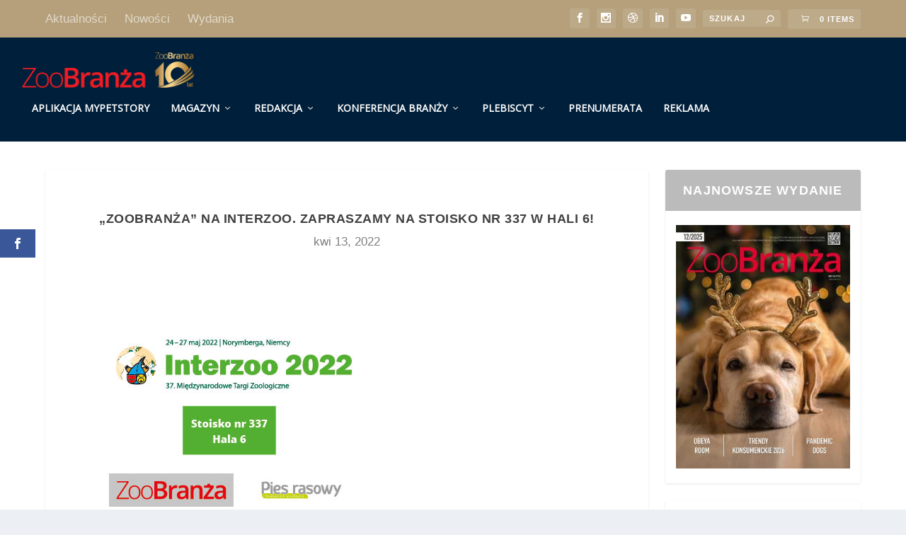

--- FILE ---
content_type: text/html; charset=UTF-8
request_url: https://zoobranza.com.pl/zoobranza-na-interzoo-zapraszamy-na-stoisko-nr-337-w-hali-6/
body_size: 18248
content:
<!DOCTYPE html>
<!--[if IE 6]>
<html id="ie6" lang="pl-PL">
<![endif]-->
<!--[if IE 7]>
<html id="ie7" lang="pl-PL">
<![endif]-->
<!--[if IE 8]>
<html id="ie8" lang="pl-PL">
<![endif]-->
<!--[if !(IE 6) | !(IE 7) | !(IE 8)  ]><!-->
<html lang="pl-PL">
<!--<![endif]-->
<head>
	<meta charset="UTF-8" />
			
	<meta http-equiv="X-UA-Compatible" content="IE=edge">
	<link rel="pingback" href="https://zoobranza.com.pl/xmlrpc.php" />

		<!--[if lt IE 9]>
	<script src="https://zoobranza.com.pl/wp-content/themes/Extra/scripts/ext/html5.js" type="text/javascript"></script>
	<![endif]-->

	<script type="text/javascript">
		document.documentElement.className = 'js';
	</script>

	
	<!-- Ads managed and served by AdPlugg - AdPlugg WordPress Ad Plugin v1.12.20 - https://www.adplugg.com -->
	<script data-cfasync="false">
		(function(ac) {
			var d = document, s = 'script', id = 'adplugg-adjs';
			var js, fjs = d.getElementsByTagName(s)[0];
			if (d.getElementById(id)) return;
			js = d.createElement(s); js.id = id; js.async = 1;
			js.src = '//www.adplugg.com/apusers/serve/' + ac + '/js/1.1/ad.js';
			fjs.parentNode.insertBefore(js, fjs);
		}('A48220068'));
	</script>
	<!-- / AdPlugg -->

			<meta name='robots' content='index, follow, max-image-preview:large, max-snippet:-1, max-video-preview:-1' />

	<!-- This site is optimized with the Yoast SEO plugin v26.6 - https://yoast.com/wordpress/plugins/seo/ -->
	<title>„ZooBranża” na Interzoo. Zapraszamy na stoisko nr 337 w hali 6! - ZooBranża – Zoologia Wiedza Szkolenia Ludzie</title>
	<link rel="canonical" href="https://zoobranza.com.pl/zoobranza-na-interzoo-zapraszamy-na-stoisko-nr-337-w-hali-6/" />
	<meta property="og:locale" content="pl_PL" />
	<meta property="og:type" content="article" />
	<meta property="og:title" content="„ZooBranża” na Interzoo. Zapraszamy na stoisko nr 337 w hali 6! - ZooBranża – Zoologia Wiedza Szkolenia Ludzie" />
	<meta property="og:description" content="W dniach 24–27 maja w Norymberdze odbędą się najważniejsze światowe targi zoologiczne INTERZOO 2022. Nie zabraknie na nich redakcji magazynu „ZooBranża” i zespołu aplikacji mobilnej MyPetStory. Zapraszamy wszystkich na stoisko numer 337 w hali 6. To idealna okazja do nawiązania współpracy i zdobycia nowych inspiracji w dalszej działalności biznesowej! Zapraszamy! Czekamy specjalnie na Was na [&hellip;]" />
	<meta property="og:url" content="https://zoobranza.com.pl/zoobranza-na-interzoo-zapraszamy-na-stoisko-nr-337-w-hali-6/" />
	<meta property="og:site_name" content="ZooBranża – Zoologia Wiedza Szkolenia Ludzie" />
	<meta property="article:publisher" content="https://www.facebook.com/ZooBranza/" />
	<meta property="article:published_time" content="2022-04-13T09:09:27+00:00" />
	<meta property="article:modified_time" content="2022-04-13T09:09:30+00:00" />
	<meta property="og:image" content="https://zoobranza.com.pl/wp-content/uploads/2022/04/zbr71_grafiki_7-1.jpg" />
	<meta property="og:image:width" content="400" />
	<meta property="og:image:height" content="400" />
	<meta property="og:image:type" content="image/jpeg" />
	<meta name="author" content="Wiktoria" />
	<meta name="twitter:card" content="summary_large_image" />
	<meta name="twitter:label1" content="Napisane przez" />
	<meta name="twitter:data1" content="Wiktoria" />
	<script type="application/ld+json" class="yoast-schema-graph">{"@context":"https://schema.org","@graph":[{"@type":"Article","@id":"https://zoobranza.com.pl/zoobranza-na-interzoo-zapraszamy-na-stoisko-nr-337-w-hali-6/#article","isPartOf":{"@id":"https://zoobranza.com.pl/zoobranza-na-interzoo-zapraszamy-na-stoisko-nr-337-w-hali-6/"},"author":{"name":"Wiktoria","@id":"https://zoobranza.com.pl/#/schema/person/e68d4d6247bf626edb18b7a7bc537e5b"},"headline":"„ZooBranża” na Interzoo. Zapraszamy na stoisko nr 337 w hali 6!","datePublished":"2022-04-13T09:09:27+00:00","dateModified":"2022-04-13T09:09:30+00:00","mainEntityOfPage":{"@id":"https://zoobranza.com.pl/zoobranza-na-interzoo-zapraszamy-na-stoisko-nr-337-w-hali-6/"},"wordCount":70,"publisher":{"@id":"https://zoobranza.com.pl/#organization"},"image":{"@id":"https://zoobranza.com.pl/zoobranza-na-interzoo-zapraszamy-na-stoisko-nr-337-w-hali-6/#primaryimage"},"thumbnailUrl":"https://zoobranza.com.pl/wp-content/uploads/2022/04/zbr71_grafiki_7-1.jpg","articleSection":["Aktualności"],"inLanguage":"pl-PL"},{"@type":"WebPage","@id":"https://zoobranza.com.pl/zoobranza-na-interzoo-zapraszamy-na-stoisko-nr-337-w-hali-6/","url":"https://zoobranza.com.pl/zoobranza-na-interzoo-zapraszamy-na-stoisko-nr-337-w-hali-6/","name":"„ZooBranża” na Interzoo. Zapraszamy na stoisko nr 337 w hali 6! - ZooBranża – Zoologia Wiedza Szkolenia Ludzie","isPartOf":{"@id":"https://zoobranza.com.pl/#website"},"primaryImageOfPage":{"@id":"https://zoobranza.com.pl/zoobranza-na-interzoo-zapraszamy-na-stoisko-nr-337-w-hali-6/#primaryimage"},"image":{"@id":"https://zoobranza.com.pl/zoobranza-na-interzoo-zapraszamy-na-stoisko-nr-337-w-hali-6/#primaryimage"},"thumbnailUrl":"https://zoobranza.com.pl/wp-content/uploads/2022/04/zbr71_grafiki_7-1.jpg","datePublished":"2022-04-13T09:09:27+00:00","dateModified":"2022-04-13T09:09:30+00:00","breadcrumb":{"@id":"https://zoobranza.com.pl/zoobranza-na-interzoo-zapraszamy-na-stoisko-nr-337-w-hali-6/#breadcrumb"},"inLanguage":"pl-PL","potentialAction":[{"@type":"ReadAction","target":["https://zoobranza.com.pl/zoobranza-na-interzoo-zapraszamy-na-stoisko-nr-337-w-hali-6/"]}]},{"@type":"ImageObject","inLanguage":"pl-PL","@id":"https://zoobranza.com.pl/zoobranza-na-interzoo-zapraszamy-na-stoisko-nr-337-w-hali-6/#primaryimage","url":"https://zoobranza.com.pl/wp-content/uploads/2022/04/zbr71_grafiki_7-1.jpg","contentUrl":"https://zoobranza.com.pl/wp-content/uploads/2022/04/zbr71_grafiki_7-1.jpg","width":400,"height":400},{"@type":"BreadcrumbList","@id":"https://zoobranza.com.pl/zoobranza-na-interzoo-zapraszamy-na-stoisko-nr-337-w-hali-6/#breadcrumb","itemListElement":[{"@type":"ListItem","position":1,"name":"Strona główna","item":"https://zoobranza.com.pl/"},{"@type":"ListItem","position":2,"name":"„ZooBranża” na Interzoo. Zapraszamy na stoisko nr 337 w hali 6!"}]},{"@type":"WebSite","@id":"https://zoobranza.com.pl/#website","url":"https://zoobranza.com.pl/","name":"ZooBranża – Zoologia Wiedza Szkolenia Ludzie","description":"ZooBranża to niezależny, nowoczesny i dynamiczny bezpłatny miesięcznik skierowany do właścicieli i pracowników sklepów oraz hurtowni zoologicznych, gabinetów weterynaryjnych, producentów i dystrybutorów,  hodowców oraz innych osób zainteresowanych branżą zoologiczną.","publisher":{"@id":"https://zoobranza.com.pl/#organization"},"potentialAction":[{"@type":"SearchAction","target":{"@type":"EntryPoint","urlTemplate":"https://zoobranza.com.pl/?s={search_term_string}"},"query-input":{"@type":"PropertyValueSpecification","valueRequired":true,"valueName":"search_term_string"}}],"inLanguage":"pl-PL"},{"@type":"Organization","@id":"https://zoobranza.com.pl/#organization","name":"Fidelis Press","url":"https://zoobranza.com.pl/","logo":{"@type":"ImageObject","inLanguage":"pl-PL","@id":"https://zoobranza.com.pl/#/schema/logo/image/","url":"https://zoobranza.com.pl/wp-content/uploads/2024/03/LogoZOOBRANZA.jpg","contentUrl":"https://zoobranza.com.pl/wp-content/uploads/2024/03/LogoZOOBRANZA.jpg","width":150,"height":40,"caption":"Fidelis Press"},"image":{"@id":"https://zoobranza.com.pl/#/schema/logo/image/"},"sameAs":["https://www.facebook.com/ZooBranza/","https://www.instagram.com/zoobranzapl/","https://www.linkedin.com/company/zoobranza/"]},{"@type":"Person","@id":"https://zoobranza.com.pl/#/schema/person/e68d4d6247bf626edb18b7a7bc537e5b","name":"Wiktoria","image":{"@type":"ImageObject","inLanguage":"pl-PL","@id":"https://zoobranza.com.pl/#/schema/person/image/","url":"https://secure.gravatar.com/avatar/da7ec9a3d08662bc0e5b18c2746752b6614eb921e2c037780b2794e4c816c6b3?s=96&d=mm&r=g","contentUrl":"https://secure.gravatar.com/avatar/da7ec9a3d08662bc0e5b18c2746752b6614eb921e2c037780b2794e4c816c6b3?s=96&d=mm&r=g","caption":"Wiktoria"},"url":"https://zoobranza.com.pl/author/wiktoria/"}]}</script>
	<!-- / Yoast SEO plugin. -->


<link rel='dns-prefetch' href='//fonts.googleapis.com' />
<link rel="alternate" type="application/rss+xml" title="ZooBranża – Zoologia Wiedza Szkolenia Ludzie &raquo; Kanał z wpisami" href="https://zoobranza.com.pl/feed/" />
<link rel="alternate" type="application/rss+xml" title="ZooBranża – Zoologia Wiedza Szkolenia Ludzie &raquo; Kanał z komentarzami" href="https://zoobranza.com.pl/comments/feed/" />
<link rel="alternate" type="application/rss+xml" title="ZooBranża – Zoologia Wiedza Szkolenia Ludzie &raquo; „ZooBranża” na Interzoo. Zapraszamy na stoisko nr 337 w hali 6! Kanał z komentarzami" href="https://zoobranza.com.pl/zoobranza-na-interzoo-zapraszamy-na-stoisko-nr-337-w-hali-6/feed/" />
<script type="text/javascript">
/* <![CDATA[ */
window._wpemojiSettings = {"baseUrl":"https:\/\/s.w.org\/images\/core\/emoji\/16.0.1\/72x72\/","ext":".png","svgUrl":"https:\/\/s.w.org\/images\/core\/emoji\/16.0.1\/svg\/","svgExt":".svg","source":{"concatemoji":"https:\/\/zoobranza.com.pl\/wp-includes\/js\/wp-emoji-release.min.js?ver=6.8.3"}};
/*! This file is auto-generated */
!function(s,n){var o,i,e;function c(e){try{var t={supportTests:e,timestamp:(new Date).valueOf()};sessionStorage.setItem(o,JSON.stringify(t))}catch(e){}}function p(e,t,n){e.clearRect(0,0,e.canvas.width,e.canvas.height),e.fillText(t,0,0);var t=new Uint32Array(e.getImageData(0,0,e.canvas.width,e.canvas.height).data),a=(e.clearRect(0,0,e.canvas.width,e.canvas.height),e.fillText(n,0,0),new Uint32Array(e.getImageData(0,0,e.canvas.width,e.canvas.height).data));return t.every(function(e,t){return e===a[t]})}function u(e,t){e.clearRect(0,0,e.canvas.width,e.canvas.height),e.fillText(t,0,0);for(var n=e.getImageData(16,16,1,1),a=0;a<n.data.length;a++)if(0!==n.data[a])return!1;return!0}function f(e,t,n,a){switch(t){case"flag":return n(e,"\ud83c\udff3\ufe0f\u200d\u26a7\ufe0f","\ud83c\udff3\ufe0f\u200b\u26a7\ufe0f")?!1:!n(e,"\ud83c\udde8\ud83c\uddf6","\ud83c\udde8\u200b\ud83c\uddf6")&&!n(e,"\ud83c\udff4\udb40\udc67\udb40\udc62\udb40\udc65\udb40\udc6e\udb40\udc67\udb40\udc7f","\ud83c\udff4\u200b\udb40\udc67\u200b\udb40\udc62\u200b\udb40\udc65\u200b\udb40\udc6e\u200b\udb40\udc67\u200b\udb40\udc7f");case"emoji":return!a(e,"\ud83e\udedf")}return!1}function g(e,t,n,a){var r="undefined"!=typeof WorkerGlobalScope&&self instanceof WorkerGlobalScope?new OffscreenCanvas(300,150):s.createElement("canvas"),o=r.getContext("2d",{willReadFrequently:!0}),i=(o.textBaseline="top",o.font="600 32px Arial",{});return e.forEach(function(e){i[e]=t(o,e,n,a)}),i}function t(e){var t=s.createElement("script");t.src=e,t.defer=!0,s.head.appendChild(t)}"undefined"!=typeof Promise&&(o="wpEmojiSettingsSupports",i=["flag","emoji"],n.supports={everything:!0,everythingExceptFlag:!0},e=new Promise(function(e){s.addEventListener("DOMContentLoaded",e,{once:!0})}),new Promise(function(t){var n=function(){try{var e=JSON.parse(sessionStorage.getItem(o));if("object"==typeof e&&"number"==typeof e.timestamp&&(new Date).valueOf()<e.timestamp+604800&&"object"==typeof e.supportTests)return e.supportTests}catch(e){}return null}();if(!n){if("undefined"!=typeof Worker&&"undefined"!=typeof OffscreenCanvas&&"undefined"!=typeof URL&&URL.createObjectURL&&"undefined"!=typeof Blob)try{var e="postMessage("+g.toString()+"("+[JSON.stringify(i),f.toString(),p.toString(),u.toString()].join(",")+"));",a=new Blob([e],{type:"text/javascript"}),r=new Worker(URL.createObjectURL(a),{name:"wpTestEmojiSupports"});return void(r.onmessage=function(e){c(n=e.data),r.terminate(),t(n)})}catch(e){}c(n=g(i,f,p,u))}t(n)}).then(function(e){for(var t in e)n.supports[t]=e[t],n.supports.everything=n.supports.everything&&n.supports[t],"flag"!==t&&(n.supports.everythingExceptFlag=n.supports.everythingExceptFlag&&n.supports[t]);n.supports.everythingExceptFlag=n.supports.everythingExceptFlag&&!n.supports.flag,n.DOMReady=!1,n.readyCallback=function(){n.DOMReady=!0}}).then(function(){return e}).then(function(){var e;n.supports.everything||(n.readyCallback(),(e=n.source||{}).concatemoji?t(e.concatemoji):e.wpemoji&&e.twemoji&&(t(e.twemoji),t(e.wpemoji)))}))}((window,document),window._wpemojiSettings);
/* ]]> */
</script>
<meta content="Extra v.4.27.5" name="generator"/>
<style id='wp-emoji-styles-inline-css' type='text/css'>

	img.wp-smiley, img.emoji {
		display: inline !important;
		border: none !important;
		box-shadow: none !important;
		height: 1em !important;
		width: 1em !important;
		margin: 0 0.07em !important;
		vertical-align: -0.1em !important;
		background: none !important;
		padding: 0 !important;
	}
</style>
<link rel='stylesheet' id='ife-facebook-events-block-style2-css' href='https://zoobranza.com.pl/wp-content/plugins/import-facebook-events/assets/css/grid-style2.css?ver=1.8.7' type='text/css' media='all' />
<link rel='stylesheet' id='apss-font-awesome-four-css' href='https://zoobranza.com.pl/wp-content/plugins/accesspress-social-share/css/font-awesome.min.css?ver=4.5.6' type='text/css' media='all' />
<link rel='stylesheet' id='apss-frontend-css-css' href='https://zoobranza.com.pl/wp-content/plugins/accesspress-social-share/css/frontend.css?ver=4.5.6' type='text/css' media='all' />
<link rel='stylesheet' id='apss-font-opensans-css' href='//fonts.googleapis.com/css?family=Open+Sans&#038;ver=6.8.3' type='text/css' media='all' />
<link rel='stylesheet' id='contact-form-7-css' href='https://zoobranza.com.pl/wp-content/plugins/contact-form-7/includes/css/styles.css?ver=6.1.4' type='text/css' media='all' />
<link rel='stylesheet' id='font-awesome-css' href='https://zoobranza.com.pl/wp-content/plugins/import-facebook-events/assets/css/font-awesome.min.css?ver=1.8.7' type='text/css' media='all' />
<link rel='stylesheet' id='import-facebook-events-front-css' href='https://zoobranza.com.pl/wp-content/plugins/import-facebook-events/assets/css/import-facebook-events.css?ver=1.8.7' type='text/css' media='all' />
<link rel='stylesheet' id='import-facebook-events-front-style2-css' href='https://zoobranza.com.pl/wp-content/plugins/import-facebook-events/assets/css/grid-style2.css?ver=1.8.7' type='text/css' media='all' />
<link rel='stylesheet' id='bwg_fonts-css' href='https://zoobranza.com.pl/wp-content/plugins/photo-gallery/css/bwg-fonts/fonts.css?ver=0.0.1' type='text/css' media='all' />
<link rel='stylesheet' id='sumoselect-css' href='https://zoobranza.com.pl/wp-content/plugins/photo-gallery/css/sumoselect.min.css?ver=3.4.6' type='text/css' media='all' />
<link rel='stylesheet' id='mCustomScrollbar-css' href='https://zoobranza.com.pl/wp-content/plugins/photo-gallery/css/jquery.mCustomScrollbar.min.css?ver=3.1.5' type='text/css' media='all' />
<link rel='stylesheet' id='bwg_frontend-css' href='https://zoobranza.com.pl/wp-content/plugins/photo-gallery/css/styles.min.css?ver=1.8.35' type='text/css' media='all' />
<link rel='stylesheet' id='wptg-styles-css' href='https://zoobranza.com.pl/wp-content/plugins/table-generator/css/style.css?ver=1.3.0' type='text/css' media='all' />
<link rel='stylesheet' id='woocommerce-layout-css' href='https://zoobranza.com.pl/wp-content/plugins/woocommerce/assets/css/woocommerce-layout.css?ver=10.3.7' type='text/css' media='all' />
<link rel='stylesheet' id='woocommerce-smallscreen-css' href='https://zoobranza.com.pl/wp-content/plugins/woocommerce/assets/css/woocommerce-smallscreen.css?ver=10.3.7' type='text/css' media='only screen and (max-width: 768px)' />
<link rel='stylesheet' id='woocommerce-general-css' href='https://zoobranza.com.pl/wp-content/plugins/woocommerce/assets/css/woocommerce.css?ver=10.3.7' type='text/css' media='all' />
<style id='woocommerce-inline-inline-css' type='text/css'>
.woocommerce form .form-row .required { visibility: visible; }
</style>
<link rel='stylesheet' id='et_monarch-css-css' href='https://zoobranza.com.pl/wp-content/plugins/monarch/css/style.css?ver=1.4.14' type='text/css' media='all' />
<link rel='stylesheet' id='uacf7-wpd-style-css' href='https://zoobranza.com.pl/wp-content/plugins/ultimate-product-dropdown//assets/css/wpd-style.css?ver=6.8.3' type='text/css' media='all' />
<link rel='stylesheet' id='brands-styles-css' href='https://zoobranza.com.pl/wp-content/plugins/woocommerce/assets/css/brands.css?ver=10.3.7' type='text/css' media='all' />
<link rel='stylesheet' id='extra-style-css' href='https://zoobranza.com.pl/wp-content/themes/Extra/style.min.css?ver=4.27.5' type='text/css' media='all' />
<link rel='stylesheet' id='extra-dynamic-late-css' href='https://zoobranza.com.pl/wp-content/et-cache/40274/et-extra-dynamic-40274-late.css?ver=1767212140' type='text/css' media='all' />
<link rel='stylesheet' id='extra-dynamic-css' href='https://zoobranza.com.pl/wp-content/et-cache/40274/et-extra-dynamic-40274.css?ver=1767212140' type='text/css' media='all' />
<link rel='stylesheet' id='newsletter-css' href='https://zoobranza.com.pl/wp-content/plugins/newsletter/style.css?ver=9.1.0' type='text/css' media='all' />
<link rel='stylesheet' id='payu-gateway-css' href='https://zoobranza.com.pl/wp-content/plugins/woo-payu-payment-gateway/assets/css/payu-gateway.css?ver=2.9.0' type='text/css' media='all' />
<link rel='stylesheet' id='uacf7-frontend-style-css' href='https://zoobranza.com.pl/wp-content/plugins/ultimate-addons-for-contact-form-7/assets/css/uacf7-frontend.css?ver=6.8.3' type='text/css' media='all' />
<link rel='stylesheet' id='uacf7-form-style-css' href='https://zoobranza.com.pl/wp-content/plugins/ultimate-addons-for-contact-form-7/assets/css/form-style.css?ver=6.8.3' type='text/css' media='all' />
<script type="text/javascript" src="https://zoobranza.com.pl/wp-includes/js/jquery/jquery.min.js?ver=3.7.1" id="jquery-core-js"></script>
<script type="text/javascript" src="https://zoobranza.com.pl/wp-includes/js/jquery/jquery-migrate.min.js?ver=3.4.1" id="jquery-migrate-js"></script>
<script type="text/javascript" src="https://zoobranza.com.pl/wp-content/plugins/flowpaper-lite-pdf-flipbook/assets/lity/lity.min.js" id="lity-js-js"></script>
<script type="text/javascript" id="3d-flip-book-client-locale-loader-js-extra">
/* <![CDATA[ */
var FB3D_CLIENT_LOCALE = {"ajaxurl":"https:\/\/zoobranza.com.pl\/wp-admin\/admin-ajax.php","dictionary":{"Table of contents":"Table of contents","Close":"Close","Bookmarks":"Bookmarks","Thumbnails":"Thumbnails","Search":"Search","Share":"Share","Facebook":"Facebook","Twitter":"Twitter","Email":"Email","Play":"Play","Previous page":"Previous page","Next page":"Next page","Zoom in":"Zoom in","Zoom out":"Zoom out","Fit view":"Fit view","Auto play":"Auto play","Full screen":"Full screen","More":"More","Smart pan":"Smart pan","Single page":"Single page","Sounds":"Sounds","Stats":"Stats","Print":"Print","Download":"Download","Goto first page":"Goto first page","Goto last page":"Goto last page"},"images":"https:\/\/zoobranza.com.pl\/wp-content\/plugins\/interactive-3d-flipbook-powered-physics-engine\/assets\/images\/","jsData":{"urls":[],"posts":{"ids_mis":[],"ids":[]},"pages":[],"firstPages":[],"bookCtrlProps":[],"bookTemplates":[]},"key":"3d-flip-book","pdfJS":{"pdfJsLib":"https:\/\/zoobranza.com.pl\/wp-content\/plugins\/interactive-3d-flipbook-powered-physics-engine\/assets\/js\/pdf.min.js?ver=4.3.136","pdfJsWorker":"https:\/\/zoobranza.com.pl\/wp-content\/plugins\/interactive-3d-flipbook-powered-physics-engine\/assets\/js\/pdf.worker.js?ver=4.3.136","stablePdfJsLib":"https:\/\/zoobranza.com.pl\/wp-content\/plugins\/interactive-3d-flipbook-powered-physics-engine\/assets\/js\/stable\/pdf.min.js?ver=2.5.207","stablePdfJsWorker":"https:\/\/zoobranza.com.pl\/wp-content\/plugins\/interactive-3d-flipbook-powered-physics-engine\/assets\/js\/stable\/pdf.worker.js?ver=2.5.207","pdfJsCMapUrl":"https:\/\/zoobranza.com.pl\/wp-content\/plugins\/interactive-3d-flipbook-powered-physics-engine\/assets\/cmaps\/"},"cacheurl":"https:\/\/zoobranza.com.pl\/wp-content\/uploads\/3d-flip-book\/cache\/","pluginsurl":"https:\/\/zoobranza.com.pl\/wp-content\/plugins\/","pluginurl":"https:\/\/zoobranza.com.pl\/wp-content\/plugins\/interactive-3d-flipbook-powered-physics-engine\/","thumbnailSize":{"width":"150","height":"150"},"version":"1.16.17"};
/* ]]> */
</script>
<script type="text/javascript" src="https://zoobranza.com.pl/wp-content/plugins/interactive-3d-flipbook-powered-physics-engine/assets/js/client-locale-loader.js?ver=1.16.17" id="3d-flip-book-client-locale-loader-js" async="async" data-wp-strategy="async"></script>
<script type="text/javascript" src="https://zoobranza.com.pl/wp-content/plugins/photo-gallery/js/jquery.sumoselect.min.js?ver=3.4.6" id="sumoselect-js"></script>
<script type="text/javascript" src="https://zoobranza.com.pl/wp-content/plugins/photo-gallery/js/tocca.min.js?ver=2.0.9" id="bwg_mobile-js"></script>
<script type="text/javascript" src="https://zoobranza.com.pl/wp-content/plugins/photo-gallery/js/jquery.mCustomScrollbar.concat.min.js?ver=3.1.5" id="mCustomScrollbar-js"></script>
<script type="text/javascript" src="https://zoobranza.com.pl/wp-content/plugins/photo-gallery/js/jquery.fullscreen.min.js?ver=0.6.0" id="jquery-fullscreen-js"></script>
<script type="text/javascript" id="bwg_frontend-js-extra">
/* <![CDATA[ */
var bwg_objectsL10n = {"bwg_field_required":"pole wymagane.","bwg_mail_validation":"To nie jest prawid\u0142owy adres e-mail.","bwg_search_result":"Brak obrazk\u00f3w odpowiadaj\u0105cych Twojemu wyszukiwaniu.","bwg_select_tag":"Wybierz znacznik","bwg_order_by":"Kolejno\u015b\u0107 wg","bwg_search":"Szukaj","bwg_show_ecommerce":"Poka\u017c handel elektroniczny","bwg_hide_ecommerce":"Ukryj handel elektroniczny","bwg_show_comments":"Poka\u017c komentarze","bwg_hide_comments":"Ukryj komentarze","bwg_restore":"Przywr\u00f3\u0107","bwg_maximize":"Maksymalizuj","bwg_fullscreen":"Tryb pe\u0142noekranowy","bwg_exit_fullscreen":"Zamknij tryb pe\u0142noekranowy","bwg_search_tag":"SZUKAJ...","bwg_tag_no_match":"Nie znaleziono znacznik\u00f3w","bwg_all_tags_selected":"Wszystkie znaczniki zaznaczone","bwg_tags_selected":"wybrane znaczniki","play":"Odtw\u00f3rz","pause":"Zatrzymaj","is_pro":"","bwg_play":"Odtw\u00f3rz","bwg_pause":"Zatrzymaj","bwg_hide_info":"Ukryj informacje","bwg_show_info":"Poka\u017c informacje","bwg_hide_rating":"Ukryj ocen\u0119","bwg_show_rating":"Poka\u017c ocen\u0119","ok":"Ok","cancel":"Anuluj","select_all":"Zaznacz wszystko","lazy_load":"0","lazy_loader":"https:\/\/zoobranza.com.pl\/wp-content\/plugins\/photo-gallery\/images\/ajax_loader.png","front_ajax":"0","bwg_tag_see_all":"zobacz wszystkie znaczniki","bwg_tag_see_less":"zobacz mniej znacznik\u00f3w"};
/* ]]> */
</script>
<script type="text/javascript" src="https://zoobranza.com.pl/wp-content/plugins/photo-gallery/js/scripts.min.js?ver=1.8.35" id="bwg_frontend-js"></script>
<script type="text/javascript" src="https://zoobranza.com.pl/wp-content/plugins/woocommerce/assets/js/jquery-blockui/jquery.blockUI.min.js?ver=2.7.0-wc.10.3.7" id="wc-jquery-blockui-js" defer="defer" data-wp-strategy="defer"></script>
<script type="text/javascript" id="wc-add-to-cart-js-extra">
/* <![CDATA[ */
var wc_add_to_cart_params = {"ajax_url":"\/wp-admin\/admin-ajax.php","wc_ajax_url":"\/?wc-ajax=%%endpoint%%","i18n_view_cart":"Zobacz koszyk","cart_url":"https:\/\/zoobranza.com.pl\/koszyk\/","is_cart":"","cart_redirect_after_add":"yes"};
/* ]]> */
</script>
<script type="text/javascript" src="https://zoobranza.com.pl/wp-content/plugins/woocommerce/assets/js/frontend/add-to-cart.min.js?ver=10.3.7" id="wc-add-to-cart-js" defer="defer" data-wp-strategy="defer"></script>
<script type="text/javascript" src="https://zoobranza.com.pl/wp-content/plugins/woocommerce/assets/js/js-cookie/js.cookie.min.js?ver=2.1.4-wc.10.3.7" id="wc-js-cookie-js" defer="defer" data-wp-strategy="defer"></script>
<script type="text/javascript" id="woocommerce-js-extra">
/* <![CDATA[ */
var woocommerce_params = {"ajax_url":"\/wp-admin\/admin-ajax.php","wc_ajax_url":"\/?wc-ajax=%%endpoint%%","i18n_password_show":"Poka\u017c has\u0142o","i18n_password_hide":"Ukryj has\u0142o"};
/* ]]> */
</script>
<script type="text/javascript" src="https://zoobranza.com.pl/wp-content/plugins/woocommerce/assets/js/frontend/woocommerce.min.js?ver=10.3.7" id="woocommerce-js" defer="defer" data-wp-strategy="defer"></script>
<link rel="https://api.w.org/" href="https://zoobranza.com.pl/wp-json/" /><link rel="alternate" title="JSON" type="application/json" href="https://zoobranza.com.pl/wp-json/wp/v2/posts/40274" /><link rel="EditURI" type="application/rsd+xml" title="RSD" href="https://zoobranza.com.pl/xmlrpc.php?rsd" />
<meta name="generator" content="WordPress 6.8.3" />
<meta name="generator" content="WooCommerce 10.3.7" />
<link rel='shortlink' href='https://zoobranza.com.pl/?p=40274' />
<link rel="alternate" title="oEmbed (JSON)" type="application/json+oembed" href="https://zoobranza.com.pl/wp-json/oembed/1.0/embed?url=https%3A%2F%2Fzoobranza.com.pl%2Fzoobranza-na-interzoo-zapraszamy-na-stoisko-nr-337-w-hali-6%2F" />
<link rel="alternate" title="oEmbed (XML)" type="text/xml+oembed" href="https://zoobranza.com.pl/wp-json/oembed/1.0/embed?url=https%3A%2F%2Fzoobranza.com.pl%2Fzoobranza-na-interzoo-zapraszamy-na-stoisko-nr-337-w-hali-6%2F&#038;format=xml" />
<style type="text/css" id="et-social-custom-css">
				 
			</style><meta name="viewport" content="width=device-width, initial-scale=1.0, maximum-scale=1.0, user-scalable=1" />	<noscript><style>.woocommerce-product-gallery{ opacity: 1 !important; }</style></noscript>
	<!-- Google tag (gtag.js) -->
<script async src="https://www.googletagmanager.com/gtag/js?id=G-SX58WQWFMS"></script>
<script>
  window.dataLayer = window.dataLayer || [];
  function gtag(){dataLayer.push(arguments);}
  gtag('js', new Date());

  gtag('config', 'G-SX58WQWFMS');
</script>

<meta name="description" content="ZooBranża to niezależny magazyn branży zoologicznej skierowany do właścicieli i pracowników sklepów oraz hurtowni, producentów i dystrybutorów."><link rel="icon" href="https://zoobranza.com.pl/wp-content/uploads/2025/03/cropped-ZBR10lat_logo_3-32x32.png" sizes="32x32" />
<link rel="icon" href="https://zoobranza.com.pl/wp-content/uploads/2025/03/cropped-ZBR10lat_logo_3-192x192.png" sizes="192x192" />
<link rel="apple-touch-icon" href="https://zoobranza.com.pl/wp-content/uploads/2025/03/cropped-ZBR10lat_logo_3-180x180.png" />
<meta name="msapplication-TileImage" content="https://zoobranza.com.pl/wp-content/uploads/2025/03/cropped-ZBR10lat_logo_3-270x270.png" />
<link rel="stylesheet" id="et-extra-customizer-global-cached-inline-styles" href="https://zoobranza.com.pl/wp-content/et-cache/global/et-extra-customizer-global.min.css?ver=1767174991" /><noscript><style id="rocket-lazyload-nojs-css">.rll-youtube-player, [data-lazy-src]{display:none !important;}</style></noscript></head>
<body data-rsssl=1 class="wp-singular post-template-default single single-post postid-40274 single-format-standard wp-theme-Extra theme-Extra et-tb-has-template woocommerce-no-js et_monarch et_extra et_fullwidth_nav et_fixed_nav et_pb_gutters3 et_primary_nav_dropdown_animation_Default et_secondary_nav_dropdown_animation_Default with_sidebar with_sidebar_right et_includes_sidebar et-db">
	<div id="page-container" class="page-container">
				<!-- Header -->
		<header class="header left-right">
						<!-- #top-header -->
			<div id="top-header" style="">
				<div class="container">

					<!-- Secondary Nav -->
											<div id="et-secondary-nav" class="">
						<ul id="et-secondary-menu" class="nav"><li id="menu-item-84" class="menu-item menu-item-type-taxonomy menu-item-object-category current-post-ancestor current-menu-parent current-post-parent menu-item-84"><a href="https://zoobranza.com.pl/category/aktualnosci/">Aktualności</a></li>
<li id="menu-item-54360" class="menu-item menu-item-type-taxonomy menu-item-object-category menu-item-54360"><a href="https://zoobranza.com.pl/category/nowosci/">Nowości</a></li>
<li id="menu-item-54361" class="menu-item menu-item-type-taxonomy menu-item-object-category menu-item-54361"><a href="https://zoobranza.com.pl/category/wydania/">Wydania</a></li>
</ul>						</div>
					
					<!-- #et-info -->
					<div id="et-info">

						
						<!-- .et-extra-social-icons -->
						<ul class="et-extra-social-icons" style="">
																																														<li class="et-extra-social-icon facebook">
									<a href="https://facebook.com/zoobranza" class="et-extra-icon et-extra-icon-background-hover et-extra-icon-facebook"></a>
								</li>
																																																																																																																																																																																																																																									<li class="et-extra-social-icon instagram">
									<a href="https://www.instagram.com/zoobranzapl/" class="et-extra-icon et-extra-icon-background-hover et-extra-icon-instagram"></a>
								</li>
																																															<li class="et-extra-social-icon dribbble">
									<a href="https://linkedin.com/company/zoobranza" class="et-extra-icon et-extra-icon-background-hover et-extra-icon-dribbble"></a>
								</li>
																																																																														<li class="et-extra-social-icon linkedin">
									<a href="https://www.linkedin.com/company/64929640" class="et-extra-icon et-extra-icon-background-hover et-extra-icon-linkedin"></a>
								</li>
																																																																																																																																																																											<li class="et-extra-social-icon youtube">
									<a href="https://www.youtube.com/channel/UCAqDpLhEu48mFkW1yjGOrPg" class="et-extra-icon et-extra-icon-background-hover et-extra-icon-youtube"></a>
								</li>
																																																																																																																																																																																</ul>
						
						<!-- .et-top-search -->
												<div class="et-top-search" style="">
							<form role="search" class="et-search-form" method="get" action="https://zoobranza.com.pl/">
			<input type="search" class="et-search-field" placeholder="Szukaj" value="" name="s" title="Szukaj:" />
			<button class="et-search-submit"></button>
		</form>						</div>
						
						<!-- cart -->
												<span class="et-top-cart-total" style="">
							<a href="https://zoobranza.com.pl/koszyk/" class="et-cart" title="0 Items in Cart">
				<span>0 Items</span>
			</a>						</span>
											</div>
				</div><!-- /.container -->
			</div><!-- /#top-header -->

			
			<!-- Main Header -->
			<div id="main-header-wrapper">
				<div id="main-header" data-fixed-height="60">
					<div class="container">
					<!-- ET Ad -->
						
						
						<!-- Logo -->
						<a class="logo" href="https://zoobranza.com.pl/" data-fixed-height="48">
							<img src="data:image/svg+xml,%3Csvg%20xmlns='http://www.w3.org/2000/svg'%20viewBox='0%200%20550%20113'%3E%3C/svg%3E" width="550" height="113" alt="ZooBranża – Zoologia Wiedza Szkolenia Ludzie" id="logo" data-lazy-src="https://zoobranza.com.pl/wp-content/uploads/2025/03/ZBR_ZBR10lat_logo.png" /><noscript><img src="https://zoobranza.com.pl/wp-content/uploads/2025/03/ZBR_ZBR10lat_logo.png" width="550" height="113" alt="ZooBranża – Zoologia Wiedza Szkolenia Ludzie" id="logo" /></noscript>
						</a>

						
						<!-- ET Navigation -->
						<div id="et-navigation">
							<ul id="et-menu" class="nav"><li id="menu-item-25489" class="menu-item menu-item-type-custom menu-item-object-custom menu-item-25489"><a href="http://mypetstory.pl/panel">Aplikacja MyPetStory</a></li>
<li id="menu-item-12164" class="menu-item menu-item-type-taxonomy menu-item-object-category menu-item-has-children mega-menu menu-item-has-children mega-menu-featured mega-featured-3 menu-item-12164"><a href="https://zoobranza.com.pl/category/mag/">Magazyn</a><ul class="sub-menu" style="border-top-color: #8e6ecf;">
					<li>
						<h2 class="title">Wyróżniony</h2>
						<div class="featured-post">
							<a href="https://zoobranza.com.pl/swiateczne-stoly-a-bezpieczenstwo-pupila-czego-nie-powinno-sie-podawac-psom-i-kotom/" title="Świąteczne stoły a bezpieczeństwo pupila – czego nie powinno się podawać psom i kotom?" class="featured-image">
				<picture>
<source type="image/avif" srcset="https://zoobranza.com.pl/wp-content/uploads/2025/12/uczta-psa-440x264.jpg.avif"/>
<img src="data:image/svg+xml,%3Csvg%20xmlns='http://www.w3.org/2000/svg'%20viewBox='0%200%200%200'%3E%3C/svg%3E" alt="Świąteczne stoły a bezpieczeństwo pupila – czego nie powinno się podawać psom i kotom?" data-lazy-src="https://zoobranza.com.pl/wp-content/uploads/2025/12/uczta-psa-440x264.jpg"/><noscript><img src="https://zoobranza.com.pl/wp-content/uploads/2025/12/uczta-psa-440x264.jpg" alt="Świąteczne stoły a bezpieczeństwo pupila – czego nie powinno się podawać psom i kotom?"/></noscript>
</picture>

			</a>
							<h2>Świąteczne stoły a bezpieczeństwo pupila – czego nie powinno się podawać psom i kotom?</h2>
							<div class="post-meta">
								<span class="updated">gru 19, 2025</span> | <a href="https://zoobranza.com.pl/category/aktualnosci/" rel="tag">Aktualności</a>, <a href="https://zoobranza.com.pl/category/mag/" rel="tag">Magazyn</a>, <a href="https://zoobranza.com.pl/category/mag/porady/" rel="tag">Porady</a>
							</div>
						</div>
					</li>
					<li>
						<h2 class="title">Wyróżniony</h2>
						<div class="featured-post">
							<a href="https://zoobranza.com.pl/jak-dbac-o-psa-zima-5-praktycznych-porad-na-chlodne-dni/" title="Jak dbać o psa zimą – 5 praktycznych porad na chłodne dni" class="featured-image">
				<img src="data:image/svg+xml,%3Csvg%20xmlns='http://www.w3.org/2000/svg'%20viewBox='0%200%200%200'%3E%3C/svg%3E" alt="Jak dbać o psa zimą – 5 praktycznych porad na chłodne dni" data-lazy-src="https://zoobranza.com.pl/wp-content/uploads/2025/12/JqEK7pLA-440x264.jpeg" /><noscript><img src="https://zoobranza.com.pl/wp-content/uploads/2025/12/JqEK7pLA-440x264.jpeg" alt="Jak dbać o psa zimą – 5 praktycznych porad na chłodne dni" /></noscript>
			</a>
							<h2>Jak dbać o psa zimą – 5 praktycznych porad na chłodne dni</h2>
							<div class="post-meta">
								<span class="updated">gru 3, 2025</span> | <a href="https://zoobranza.com.pl/category/aktualnosci/" rel="tag">Aktualności</a>, <a href="https://zoobranza.com.pl/category/mag/porady/" rel="tag">Porady</a>
							</div>
						</div>
					</li>
					<li>
						<h2 class="title">Wyróżniony</h2>
						<div class="featured-post">
							<a href="https://zoobranza.com.pl/jestes-dobra-liderka-dobrym-liderem-co-powiedzialby-o-tobie-twoj-pracownik/" title="Jesteś DOBRĄ LIDERKĄ/ dobrym liderem?  Co powiedziałby o Tobie Twój pracownik?" class="featured-image">
				<img src="data:image/svg+xml,%3Csvg%20xmlns='http://www.w3.org/2000/svg'%20viewBox='0%200%200%200'%3E%3C/svg%3E" alt="Jesteś DOBRĄ LIDERKĄ/ dobrym liderem?  Co powiedziałby o Tobie Twój pracownik?" data-lazy-src="https://zoobranza.com.pl/wp-content/uploads/2025/11/7bvy7YSz-440x264.jpeg" /><noscript><img src="https://zoobranza.com.pl/wp-content/uploads/2025/11/7bvy7YSz-440x264.jpeg" alt="Jesteś DOBRĄ LIDERKĄ/ dobrym liderem?  Co powiedziałby o Tobie Twój pracownik?" /></noscript>
			</a>
							<h2>Jesteś DOBRĄ LIDERKĄ/ dobrym liderem?  Co powiedziałby o Tobie Twój pracownik?</h2>
							<div class="post-meta">
								<span class="updated">gru 1, 2025</span> | <a href="https://zoobranza.com.pl/category/mag/marketing/" rel="tag">Marketing</a>
							</div>
						</div>
					</li></ul>
<ul class="sub-menu">
	<li id="menu-item-801" class="menu-item menu-item-type-post_type menu-item-object-page menu-item-801"><a href="https://zoobranza.com.pl/wydania/">Wydania</a></li>
	<li id="menu-item-12193" class="menu-item menu-item-type-taxonomy menu-item-object-category current-post-ancestor current-menu-parent current-post-parent menu-item-12193"><a href="https://zoobranza.com.pl/category/aktualnosci/">Aktualności</a></li>
	<li id="menu-item-12165" class="menu-item menu-item-type-taxonomy menu-item-object-category menu-item-12165"><a href="https://zoobranza.com.pl/category/mag/marketing/">Marketing</a></li>
	<li id="menu-item-29462" class="menu-item menu-item-type-taxonomy menu-item-object-category menu-item-29462"><a href="https://zoobranza.com.pl/category/zywienie/">Żywienie</a></li>
	<li id="menu-item-12166" class="menu-item menu-item-type-taxonomy menu-item-object-category menu-item-12166"><a href="https://zoobranza.com.pl/category/mag/porady/">Porady</a></li>
	<li id="menu-item-12192" class="menu-item menu-item-type-taxonomy menu-item-object-category menu-item-12192"><a href="https://zoobranza.com.pl/category/zwierzeta/">Zwierzęta</a></li>
	<li id="menu-item-12194" class="menu-item menu-item-type-taxonomy menu-item-object-category menu-item-12194"><a href="https://zoobranza.com.pl/category/nowosci/">Nowości</a></li>
</ul>
</li>
<li id="menu-item-11" class="menu-item menu-item-type-post_type menu-item-object-page current-post-parent menu-item-has-children menu-item-11"><a href="https://zoobranza.com.pl/o-nas/">Redakcja</a>
<ul class="sub-menu">
	<li id="menu-item-10591" class="menu-item menu-item-type-post_type menu-item-object-page menu-item-10591"><a href="https://zoobranza.com.pl/certyfikat-jakosci/">Certyfikat Jakości</a></li>
	<li id="menu-item-72" class="menu-item menu-item-type-post_type menu-item-object-page menu-item-72"><a href="https://zoobranza.com.pl/kontakt/">Kontakt</a></li>
</ul>
</li>
<li id="menu-item-3343" class="menu-item menu-item-type-custom menu-item-object-custom menu-item-has-children menu-item-3343"><a href="https://zoobranza.com.pl/konferencja-branzy-zoologicznej-2020/">Konferencja Branży</a>
<ul class="sub-menu">
	<li id="menu-item-56382" class="menu-item menu-item-type-custom menu-item-object-custom menu-item-56382"><a href="https://petnetpoland.pl">PetNet Poland 2025</a></li>
	<li id="menu-item-12961" class="menu-item menu-item-type-post_type menu-item-object-page menu-item-12961"><a href="https://zoobranza.com.pl/konferencja-branzy-zoologicznej-2020/">Edycja 2021</a></li>
	<li id="menu-item-9368" class="menu-item menu-item-type-post_type menu-item-object-page menu-item-9368"><a href="https://zoobranza.com.pl/konferencja-branzy-zoologicznej-2019/">Edycja 2019</a></li>
	<li id="menu-item-7133" class="menu-item menu-item-type-post_type menu-item-object-page menu-item-7133"><a href="https://zoobranza.com.pl/konferencja-branzy-zoologicznej-2018/">Edycja 2018</a></li>
	<li id="menu-item-6904" class="menu-item menu-item-type-post_type menu-item-object-page menu-item-6904"><a href="https://zoobranza.com.pl/wielki-sukces-konferencji-branzy-zoologicznej-na-warsaw-animals-days/">Edycja 2017</a></li>
	<li id="menu-item-9827" class="menu-item menu-item-type-post_type menu-item-object-page menu-item-has-children menu-item-9827"><a href="https://zoobranza.com.pl/rejestracja/">Szkolenia</a>
	<ul class="sub-menu">
		<li id="menu-item-9818" class="menu-item menu-item-type-post_type menu-item-object-page menu-item-9818"><a href="https://zoobranza.com.pl/rejestracja/">Certyfikowany doradca 2019</a></li>
		<li id="menu-item-7135" class="menu-item menu-item-type-post_type menu-item-object-page menu-item-7135"><a href="https://zoobranza.com.pl/webinary/">Webinary</a></li>
	</ul>
</li>
</ul>
</li>
<li id="menu-item-3342" class="menu-item menu-item-type-custom menu-item-object-custom menu-item-has-children menu-item-3342"><a href="http://plebiscyt.zoobranza.com.pl">Plebiscyt</a>
<ul class="sub-menu">
	<li id="menu-item-56690" class="menu-item menu-item-type-custom menu-item-object-custom menu-item-56690"><a href="https://petnetpoland.pl/#plebiscyt">Best For Pets 2025</a></li>
	<li id="menu-item-11063" class="menu-item menu-item-type-custom menu-item-object-custom menu-item-11063"><a href="http://plebiscyt1.zoobranza.com.pl">Edycja 2020</a></li>
	<li id="menu-item-11062" class="menu-item menu-item-type-custom menu-item-object-custom menu-item-11062"><a href="http://plebiscyt.zoobranza.com.pl">Edycja 2019</a></li>
	<li id="menu-item-6893" class="menu-item menu-item-type-custom menu-item-object-custom menu-item-6893"><a href="http://plebiscyt.zoobranza.com.pl">Edycja 2018</a></li>
	<li id="menu-item-6892" class="menu-item menu-item-type-post_type menu-item-object-page menu-item-6892"><a href="https://zoobranza.com.pl/plebiscyt-edycja-2017/">Edycja 2017</a></li>
</ul>
</li>
<li id="menu-item-50819" class="menu-item menu-item-type-custom menu-item-object-custom menu-item-50819"><a href="https://zoobranza.com.pl/prenumerata/">Prenumerata</a></li>
<li id="menu-item-68" class="menu-item menu-item-type-post_type menu-item-object-page menu-item-68"><a href="https://zoobranza.com.pl/reklama/">Reklama</a></li>
</ul>							<div id="et-mobile-navigation">
			<span class="show-menu">
				<div class="show-menu-button">
					<span></span>
					<span></span>
					<span></span>
				</div>
				<p>Wybierz stronę</p>
			</span>
			<nav>
			</nav>
		</div> <!-- /#et-mobile-navigation -->						</div><!-- /#et-navigation -->
					</div><!-- /.container -->
				</div><!-- /#main-header -->
			</div><!-- /#main-header-wrapper -->

		</header>

				<div id="main-content">
		<div class="container">
		<div id="content-area" class="clearfix">
			<div class="et_pb_extra_column_main">
																<article id="post-40274" class="module single-post-module post-40274 post type-post status-publish format-standard has-post-thumbnail hentry category-aktualnosci et-doesnt-have-featured_image et-has-post-format-content et_post_format-et-post-format-standard">
														<div class="post-header">
								<h1 class="entry-title">„ZooBranża” na Interzoo. Zapraszamy na stoisko nr 337 w hali 6!</h1>
								<div class="post-meta vcard">
									<p><span class="updated">kwi 13, 2022</span></p>
								</div>
							</div>
							
							
														
							<div class="post-wrap">
															<div class="post-content entry-content">
									
<div class="wp-block-image"><figure class="aligncenter size-full"><a href="https://www.interzoo.com/en"><div class="et_social_media_wrapper"><img fetchpriority="high" decoding="async" width="400" height="400" src="data:image/svg+xml,%3Csvg%20xmlns='http://www.w3.org/2000/svg'%20viewBox='0%200%20400%20400'%3E%3C/svg%3E" alt="" class="wp-image-40276" data-lazy-srcset="https://zoobranza.com.pl/wp-content/uploads/2022/04/zbr71_grafiki_7-1.jpg 400w, https://zoobranza.com.pl/wp-content/uploads/2022/04/zbr71_grafiki_7-1-300x300.jpg 300w, https://zoobranza.com.pl/wp-content/uploads/2022/04/zbr71_grafiki_7-1-150x150.jpg 150w, https://zoobranza.com.pl/wp-content/uploads/2022/04/zbr71_grafiki_7-1-100x100.jpg 100w" data-lazy-sizes="(max-width: 400px) 100vw, 400px" data-lazy-src="https://zoobranza.com.pl/wp-content/uploads/2022/04/zbr71_grafiki_7-1.jpg" /><noscript><img fetchpriority="high" decoding="async" width="400" height="400" src="https://zoobranza.com.pl/wp-content/uploads/2022/04/zbr71_grafiki_7-1.jpg" alt="" class="wp-image-40276" srcset="https://zoobranza.com.pl/wp-content/uploads/2022/04/zbr71_grafiki_7-1.jpg 400w, https://zoobranza.com.pl/wp-content/uploads/2022/04/zbr71_grafiki_7-1-300x300.jpg 300w, https://zoobranza.com.pl/wp-content/uploads/2022/04/zbr71_grafiki_7-1-150x150.jpg 150w, https://zoobranza.com.pl/wp-content/uploads/2022/04/zbr71_grafiki_7-1-100x100.jpg 100w" sizes="(max-width: 400px) 100vw, 400px" /></noscript><div class="et_social_media et_social_media_hidden et_social_mobile_on">
				<div class="et_social_networks et_social_autowidth et_social_simple et_social_left et_social_rounded et_social_outer_dark">
					
					<ul class="et_social_icons_container"><li class="et_social_facebook">
									<div data-social_link="http://www.facebook.com/sharer.php?u=https%3A%2F%2Fzoobranza.com.pl%2Fzoobranza-na-interzoo-zapraszamy-na-stoisko-nr-337-w-hali-6%2F&#038;t=%E2%80%9EZooBran%C5%BCa%E2%80%9D%20na%20Interzoo.%20Zapraszamy%20na%20stoisko%20nr%20337%20w%20hali%206%21" class="et_social_share" data-social_name="facebook" data-social_type="media" data-post_id="40274" data-location="media">
										<i class="et_social_icon et_social_icon_facebook"></i>
										
										<span class="et_social_overlay"></span>
									</div>
								</li></ul>
				</div>
			</div></div></a></figure></div>



<p>W dniach 24–27 maja w Norymberdze odbędą się najważniejsze światowe targi zoologiczne INTERZOO 2022. Nie zabraknie na nich redakcji magazynu „ZooBranża” i zespołu aplikacji mobilnej MyPetStory. Zapraszamy wszystkich na stoisko numer 337 w hali 6. To idealna okazja do nawiązania współpracy i zdobycia nowych inspiracji w dalszej działalności biznesowej!</p>



<p><strong>Zapraszamy! Czekamy specjalnie na Was na <a href="https://www.interzoo.com/en">INTERZOO</a> 2022!</strong></p>
<div class='apss-social-share apss-theme-2 clearfix ' >
 <div class='apss-share-text'>Udostępnij</div> 					<div class='apss-facebook apss-single-icon'>
						<a rel='nofollow'  onclick="apss_open_in_popup_window(event, 'https://www.facebook.com/sharer/sharer.php?u=https://zoobranza.com.pl/zoobranza-na-interzoo-zapraszamy-na-stoisko-nr-337-w-hali-6/');"  title="Share on Facebook" target='' href='https://www.facebook.com/sharer/sharer.php?u=https://zoobranza.com.pl/zoobranza-na-interzoo-zapraszamy-na-stoisko-nr-337-w-hali-6/'>
							<div class='apss-icon-block clearfix'>
								<i class='fab fa-facebook-f'></i>
								<span class='apss-social-text'>Share on Facebook</span>
								<span class='apss-share'>Share</span>
							</div>
													</a>
					</div>
								<div class='apss-twitter apss-single-icon'>
					<a rel='nofollow'  onclick="apss_open_in_popup_window(event, 'https://twitter.com/intent/tweet?text=%E2%80%9EZooBran%C5%BCa%E2%80%9D%20na%20Interzoo.%20Zapraszamy%20na%20stoisko%20nr%20337%20w%20hali%206%21&amp;url=https://zoobranza.com.pl/zoobranza-na-interzoo-zapraszamy-na-stoisko-nr-337-w-hali-6/&amp;');" href='javascript:void(0);'  title="Share on Twitter" target=''>
						<div class='apss-icon-block clearfix'>
							<i class='fab fa-twitter'></i>
							<span class='apss-social-text'>Share on Twitter</span><span class='apss-share'>Tweet</span>
						</div>
											</a>
				</div>
				
				<div class='apss-pinterest apss-single-icon'>
					<a rel='nofollow' title="Share on Pinterest" href='javascript:pinIt();'>
						<div class='apss-icon-block clearfix'>
							<i class='fab fa-pinterest'></i>
							<span class='apss-social-text'>Share on Pinterest</span>
							<span class='apss-share'>Share</span>
						</div>
						
					</a>
				</div>
				</div><span class="et_social_bottom_trigger"></span><!-- CONTENT END 2 -->
																	</div>
														</div>
														<div class="post-footer">
								<div class="social-icons ed-social-share-icons">
									<p class="share-title">Udział:</p>
									
		
		
		<a href="http://www.facebook.com/sharer.php?u=https://zoobranza.com.pl/zoobranza-na-interzoo-zapraszamy-na-stoisko-nr-337-w-hali-6/&#038;t=%E2%80%9EZooBran%C5%BCa%E2%80%9D%20na%20Interzoo.%20Zapraszamy%20na%20stoisko%20nr%20337%20w%20hali%206%21" class="social-share-link" title="Udostępnij „ „ZooBranża” na Interzoo. Zapraszamy na stoisko nr 337 w hali 6! ” przez Facebook" data-network-name="facebook" data-share-title="„ZooBranża” na Interzoo. Zapraszamy na stoisko nr 337 w hali 6!" data-share-url="https://zoobranza.com.pl/zoobranza-na-interzoo-zapraszamy-na-stoisko-nr-337-w-hali-6/">
				<span class="et-extra-icon et-extra-icon-facebook et-extra-icon-background-hover" ></span>
			</a><a href="http://www.linkedin.com/shareArticle?mini=true&#038;url=https://zoobranza.com.pl/zoobranza-na-interzoo-zapraszamy-na-stoisko-nr-337-w-hali-6/&#038;title=%E2%80%9EZooBran%C5%BCa%E2%80%9D%20na%20Interzoo.%20Zapraszamy%20na%20stoisko%20nr%20337%20w%20hali%206%21" class="social-share-link" title="Udostępnij „ „ZooBranża” na Interzoo. Zapraszamy na stoisko nr 337 w hali 6! ” przez LinkedIn" data-network-name="linkedin" data-share-title="„ZooBranża” na Interzoo. Zapraszamy na stoisko nr 337 w hali 6!" data-share-url="https://zoobranza.com.pl/zoobranza-na-interzoo-zapraszamy-na-stoisko-nr-337-w-hali-6/">
				<span class="et-extra-icon et-extra-icon-linkedin et-extra-icon-background-hover" ></span>
			</a><a href="#" class="social-share-link" title="Udostępnij „ „ZooBranża” na Interzoo. Zapraszamy na stoisko nr 337 w hali 6! ” przez Email" data-network-name="basic_email" data-share-title="„ZooBranża” na Interzoo. Zapraszamy na stoisko nr 337 w hali 6!" data-share-url="https://zoobranza.com.pl/zoobranza-na-interzoo-zapraszamy-na-stoisko-nr-337-w-hali-6/">
				<span class="et-extra-icon et-extra-icon-basic_email et-extra-icon-background-hover" ></span>
			</a>								</div>
																<style type="text/css" id="rating-stars">
									.post-footer .rating-stars #rated-stars img.star-on,
									.post-footer .rating-stars #rating-stars img.star-on {
										background-color: #f29e1a;
									}
								</style>
							</div>

																				</article>

						<nav class="post-nav">
							<div class="nav-links clearfix">
								<div class="nav-link nav-link-prev">
									<a href="https://zoobranza.com.pl/alegia-po-dlugiej-przerwie-spowodowanej-pandemia-wraca-na-wystawy-targowe/" rel="prev"><span class="button">Poprzedni</span><span class="title">Nowość od WOOLF!</span></a>								</div>
								<div class="nav-link nav-link-next">
									<a href="https://zoobranza.com.pl/czy-wszystkie-darowizny-sa-tak-samo-opodatkowane/" rel="next"><span class="button">Następny</span><span class="title">Czy wszystkie darowizny są tak samo opodatkowane?</span></a>								</div>
							</div>
						</nav>
						
												<div class="et_extra_other_module related-posts">
							<div class="related-posts-header">
								<h3>powiązane posty</h3>
							</div>
							<div class="related-posts-content clearfix">
																<div class="related-post">
									<div class="featured-image"><a href="https://zoobranza.com.pl/iv-niezalezny-plebiscyt-branzy-zoologicznej-juz-trwa-zglaszaj-swoich-kandydatow-i-zgarnij-nagrode-2/" title="IV Niezależny Plebiscyt Branży Zoologicznej już trwa! Zgłaszaj swoich kandydatów i zgarnij nagrodę!" class="post-thumbnail">
				<picture>
<source type="image/webp" srcset="https://zoobranza.com.pl/wp-content/uploads/2019/11/plebiscyt-440x264.jpg.webp"/>
<img src="data:image/svg+xml,%3Csvg%20xmlns='http://www.w3.org/2000/svg'%20viewBox='0%200%200%200'%3E%3C/svg%3E" alt="IV Niezależny Plebiscyt Branży Zoologicznej już trwa! Zgłaszaj swoich kandydatów i zgarnij nagrodę!" data-lazy-src="https://zoobranza.com.pl/wp-content/uploads/2019/11/plebiscyt-440x264.jpg"/><noscript><img src="https://zoobranza.com.pl/wp-content/uploads/2019/11/plebiscyt-440x264.jpg" alt="IV Niezależny Plebiscyt Branży Zoologicznej już trwa! Zgłaszaj swoich kandydatów i zgarnij nagrodę!"/></noscript>
</picture>
<span class="et_pb_extra_overlay"></span>
			</a></div>
									<h4 class="title"><a href="https://zoobranza.com.pl/iv-niezalezny-plebiscyt-branzy-zoologicznej-juz-trwa-zglaszaj-swoich-kandydatow-i-zgarnij-nagrode-2/">IV Niezależny Plebiscyt Branży Zoologicznej już trwa! Zgłaszaj swoich kandydatów i zgarnij nagrodę!</a></h4>
									<p class="date"><span class="updated">26 listopada 2019</span></p>
								</div>
																<div class="related-post">
									<div class="featured-image"><a href="https://zoobranza.com.pl/fotorelacja-z-akcji-pomaganie-przez-gotowanie/" title="Pomaganie przez gotowanie z Brit i MyPetStory" class="post-thumbnail">
				<img src="data:image/svg+xml,%3Csvg%20xmlns='http://www.w3.org/2000/svg'%20viewBox='0%200%200%200'%3E%3C/svg%3E" alt="Pomaganie przez gotowanie z Brit i MyPetStory" data-lazy-src="https://zoobranza.com.pl/wp-content/uploads/2023/09/130923_bolszewo_01-440x264.jpg" /><noscript><img src="https://zoobranza.com.pl/wp-content/uploads/2023/09/130923_bolszewo_01-440x264.jpg" alt="Pomaganie przez gotowanie z Brit i MyPetStory" /></noscript><span class="et_pb_extra_overlay"></span>
			</a></div>
									<h4 class="title"><a href="https://zoobranza.com.pl/fotorelacja-z-akcji-pomaganie-przez-gotowanie/">Pomaganie przez gotowanie z Brit i MyPetStory</a></h4>
									<p class="date"><span class="updated">13 września 2023</span></p>
								</div>
																<div class="related-post">
									<div class="featured-image"><a href="https://zoobranza.com.pl/odbierz-zaproszenie-na-zoomark-2023/" title="Odbierz zaproszenie na ZOOMARK 2023!" class="post-thumbnail">
				<img src="data:image/svg+xml,%3Csvg%20xmlns='http://www.w3.org/2000/svg'%20viewBox='0%200%200%200'%3E%3C/svg%3E" alt="Odbierz zaproszenie na ZOOMARK 2023!" data-lazy-src="https://zoobranza.com.pl/wp-content/uploads/2023/05/343274075_219456840800101_7215177804549687746_n-440x264.jpg" /><noscript><img src="https://zoobranza.com.pl/wp-content/uploads/2023/05/343274075_219456840800101_7215177804549687746_n-440x264.jpg" alt="Odbierz zaproszenie na ZOOMARK 2023!" /></noscript><span class="et_pb_extra_overlay"></span>
			</a></div>
									<h4 class="title"><a href="https://zoobranza.com.pl/odbierz-zaproszenie-na-zoomark-2023/">Odbierz zaproszenie na ZOOMARK 2023!</a></h4>
									<p class="date"><span class="updated">10 maja 2023</span></p>
								</div>
																<div class="related-post">
									<div class="featured-image"><a href="https://zoobranza.com.pl/nowe-superceny-na-flexi-giant/" title="Nowe Superceny na Flexi Giant!" class="post-thumbnail">
				<img src="data:image/svg+xml,%3Csvg%20xmlns='http://www.w3.org/2000/svg'%20viewBox='0%200%200%200'%3E%3C/svg%3E" alt="Nowe Superceny na Flexi Giant!" data-lazy-src="https://zoobranza.com.pl/wp-content/uploads/2016/03/FLEXI-GIANT.jpg" /><noscript><img src="https://zoobranza.com.pl/wp-content/uploads/2016/03/FLEXI-GIANT.jpg" alt="Nowe Superceny na Flexi Giant!" /></noscript><span class="et_pb_extra_overlay"></span>
			</a></div>
									<h4 class="title"><a href="https://zoobranza.com.pl/nowe-superceny-na-flexi-giant/">Nowe Superceny na Flexi Giant!</a></h4>
									<p class="date"><span class="updated">8 marca 2016</span></p>
								</div>
																							</div>
						</div>
										
							</div><!-- /.et_pb_extra_column.et_pb_extra_column_main -->

			<div class="et_pb_extra_column_sidebar">
	<div id="et_ads-2" class="et_pb_widget widget_et_ads"><h4 class="widgettitle">Najnowsze wydanie</h4>		<div class="widget_content clearfix">
							<div class="etad">
									<a href="https://issuu.com/bernadeta5" target="_blank">
						<picture>
<source type="image/avif" srcset="https://zoobranza.com.pl/wp-content/uploads/2025/12/ZooBranza_NR111_w300px.jpg.avif"/>
<img src="data:image/svg+xml,%3Csvg%20xmlns='http://www.w3.org/2000/svg'%20viewBox='0%200%200%200'%3E%3C/svg%3E" alt="Najnowsze wydanie magazynu ZooBranża" data-lazy-src="https://zoobranza.com.pl/wp-content/uploads/2025/12/ZooBranza_NR111_w300px.jpg"/><noscript><img src="https://zoobranza.com.pl/wp-content/uploads/2025/12/ZooBranza_NR111_w300px.jpg" alt="Najnowsze wydanie magazynu ZooBranża"/></noscript>
</picture>

					</a>
							</div>
				</div>
		</div> <!-- end .et_pb_widget --><div id="et_ads-5" class="et_pb_widget widget_et_ads">		<div class="widget_content clearfix">
							<div class="etad">
									<a href="https://petnetpoland.pl" target="_blank">
						<picture>
<source type="image/avif" srcset="https://zoobranza.com.pl/wp-content/uploads/2025/10/PNP_grafiki_SM_02-dziekujemy310.jpg.avif"/>
<img src="data:image/svg+xml,%3Csvg%20xmlns='http://www.w3.org/2000/svg'%20viewBox='0%200%200%200'%3E%3C/svg%3E" alt="Reklama" data-lazy-src="https://zoobranza.com.pl/wp-content/uploads/2025/10/PNP_grafiki_SM_02-dziekujemy310.jpg"/><noscript><img src="https://zoobranza.com.pl/wp-content/uploads/2025/10/PNP_grafiki_SM_02-dziekujemy310.jpg" alt="Reklama"/></noscript>
</picture>

					</a>
							</div>
				</div>
		</div> <!-- end .et_pb_widget --><div id="et_ads-3" class="et_pb_widget widget_et_ads">		<div class="widget_content clearfix">
							<div class="etad">
									<a href="https://zoobranza.com.pl/jak-dbac-o-psa-i-kota-w-upalne-dni/" target="_blank">
						<img src="data:image/svg+xml,%3Csvg%20xmlns='http://www.w3.org/2000/svg'%20viewBox='0%200%200%200'%3E%3C/svg%3E" alt="Co na upały?" data-lazy-src="https://zoobranza.com.pl/wp-content/uploads/2025/07/grafiki_ZBR_ARTYKULY_LATO_02_tytul.jpg" /><noscript><img src="https://zoobranza.com.pl/wp-content/uploads/2025/07/grafiki_ZBR_ARTYKULY_LATO_02_tytul.jpg" alt="Co na upały?" /></noscript>
					</a>
							</div>
				</div>
		</div> <!-- end .et_pb_widget --><div id="media_image-2" class="et_pb_widget widget_media_image"><h4 class="widgettitle">Certyfikat Jakości</h4><a href="https://zoobranza.com.pl/certyfikat-jakosci-2/"><img width="500" height="800" src="data:image/svg+xml,%3Csvg%20xmlns='http://www.w3.org/2000/svg'%20viewBox='0%200%20500%20800'%3E%3C/svg%3E" class="image wp-image-12250  attachment-full size-full" alt="" style="max-width: 100%; height: auto;" title="Certyfikat Jakości" decoding="async" data-lazy-srcset="https://zoobranza.com.pl/wp-content/uploads/2019/11/banner_boczny_cert.jpg 500w, https://zoobranza.com.pl/wp-content/uploads/2019/11/banner_boczny_cert-188x300.jpg 188w" data-lazy-sizes="(max-width: 500px) 100vw, 500px" data-lazy-src="https://zoobranza.com.pl/wp-content/uploads/2019/11/banner_boczny_cert.jpg" /><noscript><img width="500" height="800" src="https://zoobranza.com.pl/wp-content/uploads/2019/11/banner_boczny_cert.jpg" class="image wp-image-12250  attachment-full size-full" alt="" style="max-width: 100%; height: auto;" title="Certyfikat Jakości" decoding="async" loading="lazy" srcset="https://zoobranza.com.pl/wp-content/uploads/2019/11/banner_boczny_cert.jpg 500w, https://zoobranza.com.pl/wp-content/uploads/2019/11/banner_boczny_cert-188x300.jpg 188w" sizes="(max-width: 500px) 100vw, 500px" /></noscript></a></div> <!-- end .et_pb_widget --><div id="newsletterwidget-2" class="et_pb_widget widget_newsletterwidget"><h4 class="widgettitle">Newsletter</h4><div class="tnp tnp-subscription tnp-widget">
<form method="post" action="https://zoobranza.com.pl/wp-admin/admin-ajax.php?action=tnp&amp;na=s">
<input type="hidden" name="nr" value="widget">
<input type="hidden" name="nlang" value="">
<div class="tnp-field tnp-field-email"><label for="tnp-1"> E-mail</label>
<input class="tnp-email" type="email" name="ne" id="tnp-1" value="" placeholder="" required></div>
<div class="tnp-field tnp-privacy-field"><label><input type="checkbox" name="ny" required class="tnp-privacy"> <a target="_blank" href="https://zoobranza.com.pl/polityka-prywatnosci/">Wyrażam zgodę na kontakt Wydawnictwa Fidelis Press sp. z o.o. za pośrednictwem adresu e-mail  w celu informowania o nowościach z branży zoologicznej, wydarzeniach, przedstawiania ofert  i informacji handlowych dotyczących Wydawnictwa lub jej partnerów biznesowych.</a></label></div><div class="tnp-field tnp-field-button" style="text-align: left"><input class="tnp-submit" type="submit" value="Zapisz się" style="">
</div>
</form>
</div>
</div> <!-- end .et_pb_widget --></div>

		</div> <!-- #content-area -->
	</div> <!-- .container -->
	</div> <!-- #main-content -->


	<footer id="footer" class="footer_columns_3_4__1_4">
		<div class="container">
	<div class="et_pb_extra_row container-width-change-notify">
						<div class="et_pb_extra_column odd column-1">
					<div id="search-2" class="et_pb_widget widget_search"><h4 class="widgettitle">partners</h4><form role="search" method="get" class="search-form" action="https://zoobranza.com.pl/">
				<label>
					<span class="screen-reader-text">Szukaj:</span>
					<input type="search" class="search-field" placeholder="Szukaj &hellip;" value="" name="s" />
				</label>
				<input type="submit" class="search-submit" value="Szukaj" />
			</form></div> <!-- end .et_pb_widget -->				</div>
					</div>
</div>
		<div id="footer-bottom">
			<div class="container">

				<!-- Footer Info -->
				<p id="footer-info">Zaprojektowany przez <a href="http://www.elegantthemes.com" title="Premium WordPress Themes">Elegant Themes</a> | Obsługiwane przez <a href="http://www.wordpress.org">WordPress</a></p>

				<!-- Footer Navigation -->
								<div id="footer-nav">
					<ul id="footer-menu" class="bottom-nav"><li id="menu-item-482" class="menu-item menu-item-type-post_type menu-item-object-page menu-item-482"><a href="https://zoobranza.com.pl/o-nas/">O nas</a></li>
<li id="menu-item-483" class="menu-item menu-item-type-post_type menu-item-object-page menu-item-483"><a href="https://zoobranza.com.pl/prenumerata/">Prenumerata/Newsletter</a></li>
<li id="menu-item-481" class="menu-item menu-item-type-taxonomy menu-item-object-category menu-item-481"><a href="https://zoobranza.com.pl/category/regulaminy/">Regulaminy</a></li>
<li id="menu-item-492" class="menu-item menu-item-type-post_type menu-item-object-page menu-item-privacy-policy menu-item-492"><a rel="privacy-policy" href="https://zoobranza.com.pl/polityka-prywatnosci/">Polityka prywatności</a></li>
</ul>						<ul class="et-extra-social-icons" style="">
																																								<li class="et-extra-social-icon facebook">
								<a href="https://facebook.com/zoobranza" class="et-extra-icon et-extra-icon-background-none et-extra-icon-facebook"></a>
							</li>
																																																																																																																																																																																																											<li class="et-extra-social-icon instagram">
								<a href="https://www.instagram.com/zoobranzapl/" class="et-extra-icon et-extra-icon-background-none et-extra-icon-instagram"></a>
							</li>
																																									<li class="et-extra-social-icon dribbble">
								<a href="https://linkedin.com/company/zoobranza" class="et-extra-icon et-extra-icon-background-none et-extra-icon-dribbble"></a>
							</li>
																																																																				<li class="et-extra-social-icon linkedin">
								<a href="https://www.linkedin.com/company/64929640" class="et-extra-icon et-extra-icon-background-none et-extra-icon-linkedin"></a>
							</li>
																																																																																																																																																					<li class="et-extra-social-icon youtube">
								<a href="https://www.youtube.com/channel/UCAqDpLhEu48mFkW1yjGOrPg" class="et-extra-icon et-extra-icon-background-none et-extra-icon-youtube"></a>
							</li>
																																																																																																																																																										</ul>
									</div> <!-- /#et-footer-nav -->
				
			</div>
		</div>
	</footer>
	</div> <!-- #page-container -->

	
	<script type="speculationrules">
{"prefetch":[{"source":"document","where":{"and":[{"href_matches":"\/*"},{"not":{"href_matches":["\/wp-*.php","\/wp-admin\/*","\/wp-content\/uploads\/*","\/wp-content\/*","\/wp-content\/plugins\/*","\/wp-content\/themes\/Extra\/*","\/*\\?(.+)"]}},{"not":{"selector_matches":"a[rel~=\"nofollow\"]"}},{"not":{"selector_matches":".no-prefetch, .no-prefetch a"}}]},"eagerness":"conservative"}]}
</script>
<div class="et_social_sidebar_networks et_social_visible_sidebar et_social_slideright et_social_animated et_social_rectangle et_social_sidebar_flip et_social_mobile_on">
					
					<ul class="et_social_icons_container"><li class="et_social_facebook">
									<a href="http://www.facebook.com/sharer.php?u=https%3A%2F%2Fzoobranza.com.pl%2Fzoobranza-na-interzoo-zapraszamy-na-stoisko-nr-337-w-hali-6%2F&#038;t=%E2%80%9EZooBran%C5%BCa%E2%80%9D%20na%20Interzoo.%20Zapraszamy%20na%20stoisko%20nr%20337%20w%20hali%206%21" class="et_social_share" rel="nofollow" data-social_name="facebook" data-post_id="40274" data-social_type="share" data-location="sidebar">
										<i class="et_social_icon et_social_icon_facebook"></i>
										
										
										<span class="et_social_overlay"></span>
									</a>
								</li></ul>
					<span class="et_social_hide_sidebar et_social_icon"></span>
				</div><div class="et_social_mobile_button"></div>
					<div class="et_social_mobile et_social_fadein">
						<div class="et_social_heading">Share This</div>
						<span class="et_social_close"></span>
						<div class="et_social_networks et_social_simple et_social_rounded et_social_left">
							<ul class="et_social_icons_container"><li class="et_social_facebook">
									<a href="http://www.facebook.com/sharer.php?u=https%3A%2F%2Fzoobranza.com.pl%2Fzoobranza-na-interzoo-zapraszamy-na-stoisko-nr-337-w-hali-6%2F&#038;t=%E2%80%9EZooBran%C5%BCa%E2%80%9D%20na%20Interzoo.%20Zapraszamy%20na%20stoisko%20nr%20337%20w%20hali%206%21" class="et_social_share" rel="nofollow" data-social_name="facebook" data-post_id="40274" data-social_type="share" data-location="sidebar">
										<i class="et_social_icon et_social_icon_facebook"></i>
										<div class="et_social_network_label"><div class="et_social_networkname">Facebook</div></div>
										
										<span class="et_social_overlay"></span>
									</a>
								</li></ul>
						</div>
					</div>
					<div class="et_social_mobile_overlay"></div>		<script type="application/javascript">
			(function() {
				var file     = ["https:\/\/zoobranza.com.pl\/wp-content\/et-cache\/40274\/et-extra-dynamic-40274-late.css"];
				var handle   = document.getElementById('extra-style-css');
				var location = handle.parentNode;

				if (0===document.querySelectorAll('link[href="' + file + '"]').length) {
					var link  = document.createElement('link');
					link.rel  = 'stylesheet';
					link.id   = 'et-dynamic-late-css';
					link.href = file;

					location.insertBefore(link, handle.nextSibling);
				}
			})();
		</script>
			<script type='text/javascript'>
		(function () {
			var c = document.body.className;
			c = c.replace(/woocommerce-no-js/, 'woocommerce-js');
			document.body.className = c;
		})();
	</script>
	<link rel='stylesheet' id='wc-blocks-style-css' href='https://zoobranza.com.pl/wp-content/plugins/woocommerce/assets/client/blocks/wc-blocks.css?ver=wc-10.3.7' type='text/css' media='all' />
<link rel='stylesheet' id='basecss-css' href='https://zoobranza.com.pl/wp-content/plugins/eu-cookie-law/css/style.css?ver=6.8.3' type='text/css' media='all' />
<script type="text/javascript" src="https://zoobranza.com.pl/wp-content/plugins/getresponse/assets/pagecount.min.js?ver=2.6.1" id="fca_eoi_pagecount_js-js"></script>
<script type="text/javascript" id="apss-frontend-mainjs-js-extra">
/* <![CDATA[ */
var frontend_ajax_object = {"ajax_url":"https:\/\/zoobranza.com.pl\/wp-admin\/admin-ajax.php","ajax_nonce":"e939fde342"};
/* ]]> */
</script>
<script type="text/javascript" src="https://zoobranza.com.pl/wp-content/plugins/accesspress-social-share/js/frontend.js?ver=4.5.6" id="apss-frontend-mainjs-js"></script>
<script type="text/javascript" src="https://zoobranza.com.pl/wp-includes/js/dist/hooks.min.js?ver=4d63a3d491d11ffd8ac6" id="wp-hooks-js"></script>
<script type="text/javascript" src="https://zoobranza.com.pl/wp-includes/js/dist/i18n.min.js?ver=5e580eb46a90c2b997e6" id="wp-i18n-js"></script>
<script type="text/javascript" id="wp-i18n-js-after">
/* <![CDATA[ */
wp.i18n.setLocaleData( { 'text direction\u0004ltr': [ 'ltr' ] } );
/* ]]> */
</script>
<script type="text/javascript" src="https://zoobranza.com.pl/wp-content/plugins/contact-form-7/includes/swv/js/index.js?ver=6.1.4" id="swv-js"></script>
<script type="text/javascript" id="contact-form-7-js-translations">
/* <![CDATA[ */
( function( domain, translations ) {
	var localeData = translations.locale_data[ domain ] || translations.locale_data.messages;
	localeData[""].domain = domain;
	wp.i18n.setLocaleData( localeData, domain );
} )( "contact-form-7", {"translation-revision-date":"2025-12-11 12:03:49+0000","generator":"GlotPress\/4.0.3","domain":"messages","locale_data":{"messages":{"":{"domain":"messages","plural-forms":"nplurals=3; plural=(n == 1) ? 0 : ((n % 10 >= 2 && n % 10 <= 4 && (n % 100 < 12 || n % 100 > 14)) ? 1 : 2);","lang":"pl"},"This contact form is placed in the wrong place.":["Ten formularz kontaktowy zosta\u0142 umieszczony w niew\u0142a\u015bciwym miejscu."],"Error:":["B\u0142\u0105d:"]}},"comment":{"reference":"includes\/js\/index.js"}} );
/* ]]> */
</script>
<script type="text/javascript" id="contact-form-7-js-before">
/* <![CDATA[ */
var wpcf7 = {
    "api": {
        "root": "https:\/\/zoobranza.com.pl\/wp-json\/",
        "namespace": "contact-form-7\/v1"
    },
    "cached": 1
};
/* ]]> */
</script>
<script type="text/javascript" src="https://zoobranza.com.pl/wp-content/plugins/contact-form-7/includes/js/index.js?ver=6.1.4" id="contact-form-7-js"></script>
<script type="text/javascript" src="https://zoobranza.com.pl/wp-content/plugins/monarch/js/idle-timer.min.js?ver=1.4.14" id="et_monarch-idle-js"></script>
<script type="text/javascript" id="et_monarch-custom-js-js-extra">
/* <![CDATA[ */
var monarchSettings = {"ajaxurl":"https:\/\/zoobranza.com.pl\/wp-admin\/admin-ajax.php","pageurl":"https:\/\/zoobranza.com.pl\/zoobranza-na-interzoo-zapraszamy-na-stoisko-nr-337-w-hali-6\/","stats_nonce":"393dfe677e","share_counts":"052b32c84a","follow_counts":"d96a14bee0","total_counts":"f4bed467fb","media_single":"24ac1f653f","media_total":"cb0fdab788","generate_all_window_nonce":"804669a024","no_img_message":"No images available for sharing on this page"};
/* ]]> */
</script>
<script type="text/javascript" src="https://zoobranza.com.pl/wp-content/plugins/monarch/js/custom.js?ver=1.4.14" id="et_monarch-custom-js-js"></script>
<script type="text/javascript" id="uacf7-wpd-script-js-extra">
/* <![CDATA[ */
var uacf7_wpd_params = {"ajax_url":"https:\/\/zoobranza.com.pl\/wp-admin\/admin-ajax.php","ajax_nonce":"ff22f3e71c","ajax_loader":"https:\/\/zoobranza.com.pl\/wp-content\/plugins\/ultimate-product-dropdown\/\/assets\/img\/loader.gif"};
/* ]]> */
</script>
<script type="text/javascript" src="https://zoobranza.com.pl/wp-content/plugins/ultimate-product-dropdown//assets/js/wpd-script.js" id="uacf7-wpd-script-js"></script>
<script type="text/javascript" id="uacf7-auto-cart-scripts-js-extra">
/* <![CDATA[ */
var uacf7_pro_object = {"checkout_page":"https:\/\/zoobranza.com.pl\/zamowienie\/","cart_page":"https:\/\/zoobranza.com.pl\/koszyk\/","ajaxurl":"https:\/\/zoobranza.com.pl\/wp-admin\/admin-ajax.php","product_dropdown":"checked","auto_cart":"checked","redirect_to":{"50475":"checkout"}};
/* ]]> */
</script>
<script type="text/javascript" src="https://zoobranza.com.pl/wp-content/plugins/ultimate-woocommerce-checkout/assets/js/scripts.js" id="uacf7-auto-cart-scripts-js"></script>
<script type="text/javascript" src="https://zoobranza.com.pl/wp-includes/js/masonry.min.js?ver=4.2.2" id="masonry-js"></script>
<script type="text/javascript" id="extra-scripts-js-extra">
/* <![CDATA[ */
var EXTRA = {"images_uri":"https:\/\/zoobranza.com.pl\/wp-content\/themes\/Extra\/images\/","ajaxurl":"https:\/\/zoobranza.com.pl\/wp-admin\/admin-ajax.php","your_rating":"Twoja ocena:","item_in_cart_count":"%d Item in Cart","items_in_cart_count":"%d pozycji w koszyku","item_count":"%d Item","items_count":"%d przedmiot\u00f3w","rating_nonce":"49f2d1939d","timeline_nonce":"d81ff13321","blog_feed_nonce":"d17b881764","error":"Wyst\u0105pi\u0142 problem, spr\u00f3buj ponownie.","contact_error_name_required":"Pole nazwy nie mo\u017ce by\u0107 puste.","contact_error_email_required":"Pole e-mail nie mo\u017ce by\u0107 puste.","contact_error_email_invalid":"Prosz\u0119 wpisa\u0107 aktualny adres e-mail.","is_ab_testing_active":"","is_cache_plugin_active":"no"};
var et_builder_utils_params = {"condition":{"diviTheme":false,"extraTheme":true},"scrollLocations":["app","top"],"builderScrollLocations":{"desktop":"app","tablet":"app","phone":"app"},"onloadScrollLocation":"app","builderType":"fe"};
var et_frontend_scripts = {"builderCssContainerPrefix":"#et-boc","builderCssLayoutPrefix":"#et-boc .et-l"};
var et_pb_custom = {"ajaxurl":"https:\/\/zoobranza.com.pl\/wp-admin\/admin-ajax.php","images_uri":"https:\/\/zoobranza.com.pl\/wp-content\/themes\/Extra\/images","builder_images_uri":"https:\/\/zoobranza.com.pl\/wp-content\/themes\/Extra\/includes\/builder\/images","et_frontend_nonce":"f3f2873987","subscription_failed":"Please, check the fields below to make sure you entered the correct information.","et_ab_log_nonce":"b42c9d3caf","fill_message":"Please, fill in the following fields:","contact_error_message":"Please, fix the following errors:","invalid":"Invalid email","captcha":"Captcha","prev":"Prev","previous":"Previous","next":"Next","wrong_captcha":"You entered the wrong number in captcha.","wrong_checkbox":"Checkbox","ignore_waypoints":"no","is_divi_theme_used":"","widget_search_selector":".widget_search","ab_tests":[],"is_ab_testing_active":"","page_id":"40274","unique_test_id":"","ab_bounce_rate":"5","is_cache_plugin_active":"no","is_shortcode_tracking":"","tinymce_uri":"https:\/\/zoobranza.com.pl\/wp-content\/themes\/Extra\/includes\/builder\/frontend-builder\/assets\/vendors","accent_color":"#d60000","waypoints_options":[]};
var et_pb_box_shadow_elements = [];
/* ]]> */
</script>
<script type="text/javascript" src="https://zoobranza.com.pl/wp-content/themes/Extra/scripts/scripts.min.js?ver=4.27.5" id="extra-scripts-js"></script>
<script type="text/javascript" src="https://zoobranza.com.pl/wp-content/themes/Extra/includes/builder/feature/dynamic-assets/assets/js/jquery.fitvids.js?ver=4.27.5" id="fitvids-js"></script>
<script type="text/javascript" id="newsletter-js-extra">
/* <![CDATA[ */
var newsletter_data = {"action_url":"https:\/\/zoobranza.com.pl\/wp-admin\/admin-ajax.php"};
/* ]]> */
</script>
<script type="text/javascript" src="https://zoobranza.com.pl/wp-content/plugins/newsletter/main.js?ver=9.1.0" id="newsletter-js"></script>
<script type="text/javascript" src="https://zoobranza.com.pl/wp-content/plugins/woo-payu-payment-gateway/assets/js/payu-gateway.js?ver=2.9.0" id="payu-gateway-js"></script>
<script type="text/javascript" id="uacf7-redirect-script-js-extra">
/* <![CDATA[ */
var uacf7_redirect_object = [];
var uacf7_redirect_enable = [];
/* ]]> */
</script>
<script type="text/javascript" src="https://zoobranza.com.pl/wp-content/plugins/ultimate-addons-for-contact-form-7/addons/redirection/js/redirect.js" id="uacf7-redirect-script-js"></script>
<script type="text/javascript" src="https://zoobranza.com.pl/wp-content/plugins/woocommerce/assets/js/sourcebuster/sourcebuster.min.js?ver=10.3.7" id="sourcebuster-js-js"></script>
<script type="text/javascript" id="wc-order-attribution-js-extra">
/* <![CDATA[ */
var wc_order_attribution = {"params":{"lifetime":1.0e-5,"session":30,"base64":false,"ajaxurl":"https:\/\/zoobranza.com.pl\/wp-admin\/admin-ajax.php","prefix":"wc_order_attribution_","allowTracking":true},"fields":{"source_type":"current.typ","referrer":"current_add.rf","utm_campaign":"current.cmp","utm_source":"current.src","utm_medium":"current.mdm","utm_content":"current.cnt","utm_id":"current.id","utm_term":"current.trm","utm_source_platform":"current.plt","utm_creative_format":"current.fmt","utm_marketing_tactic":"current.tct","session_entry":"current_add.ep","session_start_time":"current_add.fd","session_pages":"session.pgs","session_count":"udata.vst","user_agent":"udata.uag"}};
/* ]]> */
</script>
<script type="text/javascript" src="https://zoobranza.com.pl/wp-content/plugins/woocommerce/assets/js/frontend/order-attribution.min.js?ver=10.3.7" id="wc-order-attribution-js"></script>
<script type="text/javascript" src="https://zoobranza.com.pl/wp-content/themes/Extra/core/admin/js/common.js?ver=4.27.5" id="et-core-common-js"></script>
<script type="text/javascript" id="eucookielaw-scripts-js-extra">
/* <![CDATA[ */
var eucookielaw_data = {"euCookieSet":"1","autoBlock":"0","expireTimer":"0","scrollConsent":"0","networkShareURL":"","isCookiePage":"","isRefererWebsite":""};
/* ]]> */
</script>
<script type="text/javascript" src="https://zoobranza.com.pl/wp-content/plugins/eu-cookie-law/js/scripts.js?ver=3.1.6" id="eucookielaw-scripts-js"></script>
<script type="text/javascript" id="et-builder-modules-script-sticky-js-extra">
/* <![CDATA[ */
var et_pb_sticky_elements = [];
/* ]]> */
</script>
<script type="text/javascript" src="https://zoobranza.com.pl/wp-content/themes/Extra/includes/builder/feature/dynamic-assets/assets/js/sticky-elements.js?ver=4.27.5" id="et-builder-modules-script-sticky-js"></script>
<script>window.lazyLoadOptions = [{
                elements_selector: "img[data-lazy-src],.rocket-lazyload",
                data_src: "lazy-src",
                data_srcset: "lazy-srcset",
                data_sizes: "lazy-sizes",
                class_loading: "lazyloading",
                class_loaded: "lazyloaded",
                threshold: 300,
                callback_loaded: function(element) {
                    if ( element.tagName === "IFRAME" && element.dataset.rocketLazyload == "fitvidscompatible" ) {
                        if (element.classList.contains("lazyloaded") ) {
                            if (typeof window.jQuery != "undefined") {
                                if (jQuery.fn.fitVids) {
                                    jQuery(element).parent().fitVids();
                                }
                            }
                        }
                    }
                }},{
				elements_selector: ".rocket-lazyload",
				data_src: "lazy-src",
				data_srcset: "lazy-srcset",
				data_sizes: "lazy-sizes",
				class_loading: "lazyloading",
				class_loaded: "lazyloaded",
				threshold: 300,
			}];
        window.addEventListener('LazyLoad::Initialized', function (e) {
            var lazyLoadInstance = e.detail.instance;

            if (window.MutationObserver) {
                var observer = new MutationObserver(function(mutations) {
                    var image_count = 0;
                    var iframe_count = 0;
                    var rocketlazy_count = 0;

                    mutations.forEach(function(mutation) {
                        for (var i = 0; i < mutation.addedNodes.length; i++) {
                            if (typeof mutation.addedNodes[i].getElementsByTagName !== 'function') {
                                continue;
                            }

                            if (typeof mutation.addedNodes[i].getElementsByClassName !== 'function') {
                                continue;
                            }

                            images = mutation.addedNodes[i].getElementsByTagName('img');
                            is_image = mutation.addedNodes[i].tagName == "IMG";
                            iframes = mutation.addedNodes[i].getElementsByTagName('iframe');
                            is_iframe = mutation.addedNodes[i].tagName == "IFRAME";
                            rocket_lazy = mutation.addedNodes[i].getElementsByClassName('rocket-lazyload');

                            image_count += images.length;
			                iframe_count += iframes.length;
			                rocketlazy_count += rocket_lazy.length;

                            if(is_image){
                                image_count += 1;
                            }

                            if(is_iframe){
                                iframe_count += 1;
                            }
                        }
                    } );

                    if(image_count > 0 || iframe_count > 0 || rocketlazy_count > 0){
                        lazyLoadInstance.update();
                    }
                } );

                var b      = document.getElementsByTagName("body")[0];
                var config = { childList: true, subtree: true };

                observer.observe(b, config);
            }
        }, false);</script><script data-no-minify="1" async src="https://zoobranza.com.pl/wp-content/plugins/rocket-lazy-load/assets/js/16.1/lazyload.min.js"></script></body>
</html>


<!-- Page supported by LiteSpeed Cache 7.7 on 2026-01-24 01:57:59 -->

--- FILE ---
content_type: application/javascript
request_url: https://zoobranza.com.pl/wp-content/plugins/ultimate-product-dropdown//assets/js/wpd-script.js
body_size: 1369
content:
;(function ($) {
    'use strict';

    $(document).ready(function () {
        $("input[type='checkbox']").click(function () {  
            $(this).parent().toggleClass("active");
        });
        $(".single-product-grid input[type='radio']").click(function () {  
            $('.absulate-hover').removeClass("active");
            $(this).parent().toggleClass("active");
        });

        $(document).on( 'click', '.single-product-grid input', function (e) {
            
            $('.uacf7-wpd-quick-view').remove();   
            var $this = $(this);
            if ($this.is(':checked') == false) {
                return 
            }
            var $product_type = $this.attr('product-type');
            if($product_type == 'variable'){
                e.preventDefault();
                $('.single-product-grid').find('.uacf7-wpd-quick-view').remove();
                var product_id = $this.attr('product-id'); 
                $.ajax({
                     type: "post",
                     url:  uacf7_wpd_params.ajax_url,
                     data: {
                         action: "uacf7_wpd_variable_product_quick_view",
                         security: uacf7_wpd_params.ajax_nonce,
                         product_id: product_id,
                     },
                     beforeSend: function (data) {
                        $this.closest('.single-product-grid .s-product-img').append('<div class="loading">  <img src="'+uacf7_wpd_params.ajax_loader+'" alt="">  <div>');
                         $(".ins-quick-view").block();
                     },
                     success: function (data) {
                        $this.closest('.single-product-grid .s-product-img ').find('.loading').remove(); 
                         $this.closest('.single-product-grid').append('<div class="uacf7-wpd-quick-view">'+data+'</div>'); 
                         $('.single-product-grid').find('.uacf7-wpd-quick-view quantity, .uacf7-wpd-quick-view .single_add_to_cart_button ').remove();
                         $('.single-product-grid').find('.single_variation_wrap ').append('<button  class="uacf7-wpd-variant-select"><i class="fa fa-shopping-cart"></i> Select</button>');
                         
                    },
                     error: function (data) {
                         console.log(data);
                     },
                 }); 
            }
           
        });

        $(document).on('click','.uacf7-wpd-variant-select',function(e){
            e.preventDefault();
            var $this = $(this);
            var $selected = '';
            var variant = [];
            var attr_selected = true;
            $this.closest('.uacf7-wpd-quick-view').find('select').each(function(){
                var $this = $(this);
                if($this.find('option:selected').val() == ''){ 
                    alert('Please select some product options before adding this product to your cart.');
                    attr_selected = false;
                    return false
                }
                $selected += $this.find('option:selected').val()+ ' - ';   
                variant.push({ variant_name : $this.attr('name'), variant_value : $this.find('option:selected').val()}); 
            });  
            if(variant != '' ){
                variant = JSON.stringify(variant)
            }
            $this.closest('.single-product-grid').find('.absulate-hover input').attr('variation-data',variant); 
            var product_title = $this.closest('.single-product-grid').find('.s-product-content h5 a').html();
            var product_price = $this.closest('.single_variation_wrap').find('ins .woocommerce-Price-amount').text();
            if(product_price == ''){
                var product_price = $this.closest('.single_variation_wrap').find('.woocommerce-Price-amount').text();
            }
            // alert(product_price);
            $this.closest('.single-product-grid').find('.absulate-hover input').attr('product-price', product_price.replace(/[^a-zA-Z0-9.]/g, ''));
            $this.closest('.single-product-grid').find('.absulate-hover input').val(product_title+' - '+ $selected + ' '+product_price).prop('checked', true);
            var variation_id = $this.closest('.single-product-grid').find('.variation_id').val();
            $this.closest('.single-product-grid').find('.absulate-hover input').attr('variation-id', variation_id);

            uacf7_show_product_price($this.closest('.uacf7-show-porduct-price'));

            if(attr_selected == true){
                $('.uacf7-wpd-quick-view').remove(); 
            }
           
            

        });
             

        // Show Product Dropdown
        function uacf7_show_product_price($this){ 
            var items = []
            $this.find("input:checked").each(function(){
                if(typeof $(this).attr('product-price') !== "undefined" ){
                    items.push($(this).attr('product-price'));
                }    
            }); 
            var total = 0;
            for (var i = 0; i < items.length; i++) {
                total += items[i] << 0;
            } 
            $this.find('.product_total_amount').html(total);
           
        }

        $('.uacf7-show-porduct-price').each(function(){
            var $this = $(this);
            $this.find('input').click(function(){ 
                uacf7_show_product_price($this)
            });
         })
       
    });
    
})(jQuery);


--- FILE ---
content_type: application/javascript
request_url: https://zoobranza.com.pl/wp-content/plugins/ultimate-woocommerce-checkout/assets/js/scripts.js
body_size: 818
content:
document.addEventListener('wpcf7mailsent', function (event) { 
    if (event.detail.status == 'mail_sent' && uacf7_pro_object.product_dropdown == 'checked' && uacf7_pro_object.auto_cart == 'checked' ) {
    
        var $product = [];

        jQuery('.wpcf7-form.sent .uacf7_auto_cart_'+event.detail.contactFormId+' .wpcf7-uacf7_product_dropdown').find('option:selected').each(function () {
      
            var product_id =jQuery(this).attr('product-id');
            var variation_id =jQuery(this).attr('variation-id');  
            
            var data = {
                product_id: product_id,
                variation_id: variation_id, 
            };
            $product.push(data); 

        });   
        if(typeof $product !== 'undefined'  ){ 
            
            jQuery('.wpcf7-form.sent .uacf7_auto_cart_'+event.detail.contactFormId+' .single-product-grid').find('input:checked').each(function () {
                var product_id = jQuery(this).attr('product-id'); 
                var variation_id =jQuery(this).attr('variation-id');  
                var variations =jQuery(this).attr('variation-data');  
                var data = {
                    product_id: product_id,
                    variation_id: variation_id,
                    variation_data: variations,
                };
                $product.push(data); 
                
            });
        } 
        // return false;

        if ( typeof $product !== 'undefined' && $product.length != 0 ) {  
            jQuery.ajax({
                url: uacf7_pro_object.ajaxurl,
                type: 'post',
                data: {
                    action: 'uacf7_ajax_add_to_cart_product',
                    product_ids: $product,
                },
                success: function (data) {  
                    if( uacf7_pro_object.redirect_to[event.detail.contactFormId] == 'cart' ){
                        location.href = uacf7_pro_object.cart_page;
                    }
                    if( uacf7_pro_object.redirect_to[event.detail.contactFormId] == 'checkout' ){
                        location.href = uacf7_pro_object.checkout_page;
                    }
                },
                error: function (jqXHR, exception) {
                    var error_msg = '';
                    if (jqXHR.status === 0) {
                        var error_msg = 'Not connect.\n Verify Network.';
                    } else if (jqXHR.status == 404) {
                        var error_msg = 'Requested page not found. [404]';
                    } else if (jqXHR.status == 500) {
                        var error_msg = 'Internal Server Error [500].';
                    } else if (exception === 'parsererror') {
                        var error_msg = 'Requested JSON parse failed.';
                    } else if (exception === 'timeout') {
                        var error_msg = 'Time out error.';
                    } else if (exception === 'abort') {
                        var error_msg = 'Ajax request aborted.';
                    } else {
                        var error_msg = 'Uncaught Error.\n' + jqXHR.responseText;
                    }
                    alert(error_msg);
                }
            });
        }
    }

}, false);
